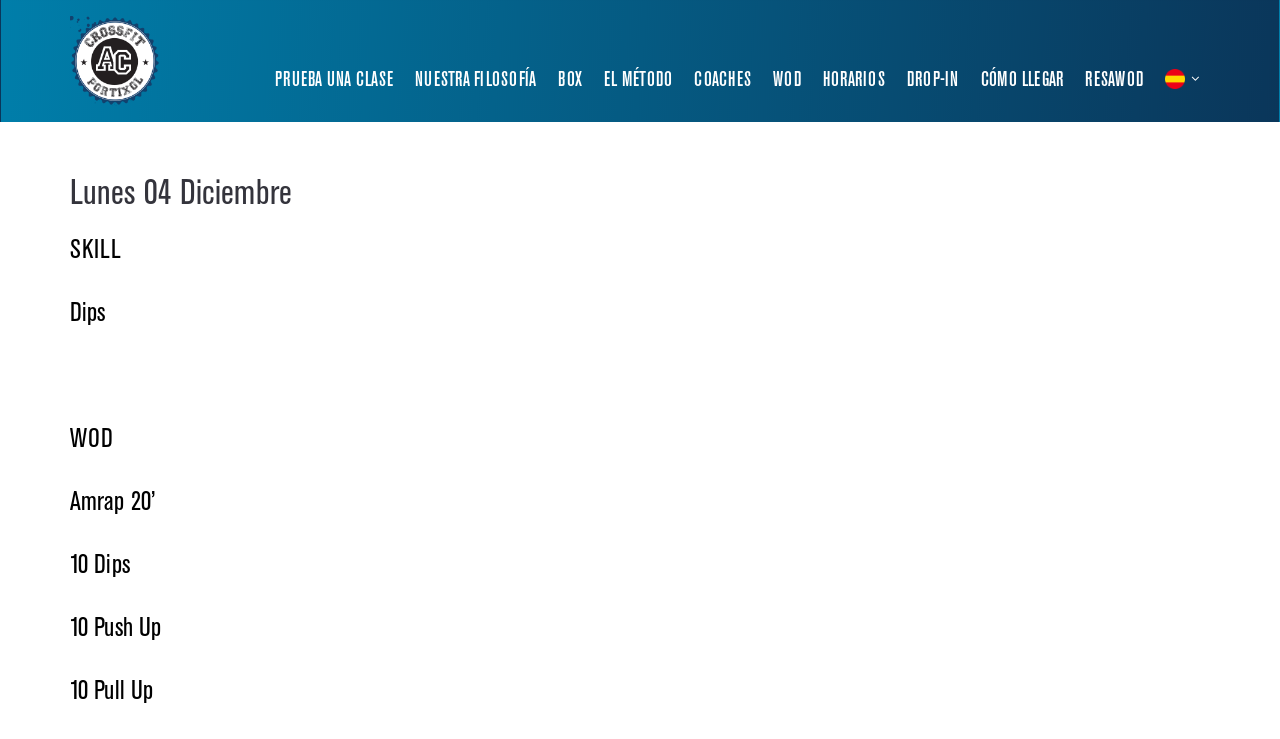

--- FILE ---
content_type: text/html; charset=UTF-8
request_url: https://crossfit-portixol.es/lunes-04-diciembre/
body_size: 5869
content:
<!DOCTYPE html>
<html lang="es" class="no-js">

<head>

<meta charset="utf-8">
<meta http-equiv="X-UA-Compatible" content="IE=edge">
<meta name="viewport" content="width=device-width, minimum-scale=1.0, maximum-scale=1.0, user-scalable=no">

<!-- wp_head : begin -->
<meta name='robots' content='index, follow, max-image-preview:large, max-snippet:-1, max-video-preview:-1' />

	<!-- This site is optimized with the Yoast SEO plugin v26.5 - https://yoast.com/wordpress/plugins/seo/ -->
	<title>Lunes 04 Diciembre - CrossFit Portixol</title>
	<link rel="canonical" href="https://crossfit-portixol.es/lunes-04-diciembre/" />
	<meta property="og:locale" content="es_ES" />
	<meta property="og:type" content="article" />
	<meta property="og:title" content="Lunes 04 Diciembre - CrossFit Portixol" />
	<meta property="og:description" content="SKILL Dips &nbsp; WOD Amrap 20’ 10 Dips 10 Push Up 10 Pull Up 200 m Run &nbsp;" />
	<meta property="og:url" content="https://crossfit-portixol.es/lunes-04-diciembre/" />
	<meta property="og:site_name" content="CrossFit Portixol" />
	<meta property="article:publisher" content="https://www.facebook.com/crossfitlh/" />
	<meta property="article:published_time" content="2017-12-03T21:00:06+00:00" />
	<meta name="author" content="Crossfit Portixol" />
	<meta name="twitter:card" content="summary_large_image" />
	<meta name="twitter:label1" content="Escrito por" />
	<meta name="twitter:data1" content="Crossfit Portixol" />
	<script type="application/ld+json" class="yoast-schema-graph">{"@context":"https://schema.org","@graph":[{"@type":"WebPage","@id":"https://crossfit-portixol.es/lunes-04-diciembre/","url":"https://crossfit-portixol.es/lunes-04-diciembre/","name":"Lunes 04 Diciembre - CrossFit Portixol","isPartOf":{"@id":"https://crossfit-portixol.es/#website"},"datePublished":"2017-12-03T21:00:06+00:00","author":{"@id":"https://crossfit-portixol.es/#/schema/person/35ae79eda770566cfd40f553da7b3134"},"breadcrumb":{"@id":"https://crossfit-portixol.es/lunes-04-diciembre/#breadcrumb"},"inLanguage":"es","potentialAction":[{"@type":"ReadAction","target":["https://crossfit-portixol.es/lunes-04-diciembre/"]}]},{"@type":"BreadcrumbList","@id":"https://crossfit-portixol.es/lunes-04-diciembre/#breadcrumb","itemListElement":[{"@type":"ListItem","position":1,"name":"Accueil","item":"https://crossfit-portixol.es/"},{"@type":"ListItem","position":2,"name":"Lunes 04 Diciembre"}]},{"@type":"WebSite","@id":"https://crossfit-portixol.es/#website","url":"https://crossfit-portixol.es/","name":"CrossFit Portixol","description":"El mejor Box de CrossFit de Mallorca, los mejores entrenadores del mundo","potentialAction":[{"@type":"SearchAction","target":{"@type":"EntryPoint","urlTemplate":"https://crossfit-portixol.es/?s={search_term_string}"},"query-input":{"@type":"PropertyValueSpecification","valueRequired":true,"valueName":"search_term_string"}}],"inLanguage":"es"},{"@type":"Person","@id":"https://crossfit-portixol.es/#/schema/person/35ae79eda770566cfd40f553da7b3134","name":"Crossfit Portixol"}]}</script>
	<!-- / Yoast SEO plugin. -->


<link rel="alternate" title="oEmbed (JSON)" type="application/json+oembed" href="https://crossfit-portixol.es/wp-json/oembed/1.0/embed?url=https%3A%2F%2Fcrossfit-portixol.es%2Flunes-04-diciembre%2F" />
<link rel="alternate" title="oEmbed (XML)" type="text/xml+oembed" href="https://crossfit-portixol.es/wp-json/oembed/1.0/embed?url=https%3A%2F%2Fcrossfit-portixol.es%2Flunes-04-diciembre%2F&#038;format=xml" />
<style id='wp-img-auto-sizes-contain-inline-css' type='text/css'>
img:is([sizes=auto i],[sizes^="auto," i]){contain-intrinsic-size:3000px 1500px}
/*# sourceURL=wp-img-auto-sizes-contain-inline-css */
</style>
<style id='wp-emoji-styles-inline-css' type='text/css'>

	img.wp-smiley, img.emoji {
		display: inline !important;
		border: none !important;
		box-shadow: none !important;
		height: 1em !important;
		width: 1em !important;
		margin: 0 0.07em !important;
		vertical-align: -0.1em !important;
		background: none !important;
		padding: 0 !important;
	}
/*# sourceURL=wp-emoji-styles-inline-css */
</style>
<link rel='stylesheet' id='eeb-css-frontend-css' href='https://crossfit-portixol.es/wp-content/plugins/email-encoder-bundle/core/includes/assets/css/style.css?ver=251111-154731' type='text/css' media='all' />
<link rel='stylesheet' id='sib-front-css-css' href='https://crossfit-portixol.es/wp-content/plugins/mailin/css/mailin-front.css?ver=6.9' type='text/css' media='all' />
<script type="text/javascript" src="https://crossfit-portixol.es/wp-includes/js/jquery/jquery.min.js?ver=3.7.1" id="jquery-core-js"></script>
<script type="text/javascript" src="https://crossfit-portixol.es/wp-includes/js/jquery/jquery-migrate.min.js?ver=3.4.1" id="jquery-migrate-js"></script>
<script type="text/javascript" src="https://crossfit-portixol.es/wp-content/plugins/email-encoder-bundle/core/includes/assets/js/custom.js?ver=251111-154731" id="eeb-js-frontend-js"></script>
<script type="text/javascript" id="sib-front-js-js-extra">
/* <![CDATA[ */
var sibErrMsg = {"invalidMail":"Please fill out valid email address","requiredField":"Please fill out required fields","invalidDateFormat":"Please fill out valid date format","invalidSMSFormat":"Please fill out valid phone number"};
var ajax_sib_front_object = {"ajax_url":"https://crossfit-portixol.es/wp-admin/admin-ajax.php","ajax_nonce":"4ce897bdd7","flag_url":"https://crossfit-portixol.es/wp-content/plugins/mailin/img/flags/"};
//# sourceURL=sib-front-js-js-extra
/* ]]> */
</script>
<script type="text/javascript" src="https://crossfit-portixol.es/wp-content/plugins/mailin/js/mailin-front.js?ver=1761925662" id="sib-front-js-js"></script>
<link rel="https://api.w.org/" href="https://crossfit-portixol.es/wp-json/" /><link rel="alternate" title="JSON" type="application/json" href="https://crossfit-portixol.es/wp-json/wp/v2/posts/1993" /><link rel="EditURI" type="application/rsd+xml" title="RSD" href="https://crossfit-portixol.es/xmlrpc.php?rsd" />
<meta name="generator" content="WordPress 6.9" />
<link rel='shortlink' href='https://crossfit-portixol.es/?p=1993' />
<link rel="icon" href="https://crossfit-portixol.es/wp-content/uploads/2023/09/cropped-homepage-sq-5-2-300x300.jpg" sizes="32x32" />
<link rel="icon" href="https://crossfit-portixol.es/wp-content/uploads/2023/09/cropped-homepage-sq-5-2-300x300.jpg" sizes="192x192" />
<link rel="apple-touch-icon" href="https://crossfit-portixol.es/wp-content/uploads/2023/09/cropped-homepage-sq-5-2-300x300.jpg" />
<meta name="msapplication-TileImage" content="https://crossfit-portixol.es/wp-content/uploads/2023/09/cropped-homepage-sq-5-2-300x300.jpg" />
<!-- wp_head : end -->

<!-- FAVICON -->
<link rel="apple-touch-icon" sizes="180x180" href="/apple-touch-icon.png">
<link rel="icon" type="image/png" href="/favicon-32x32.png" sizes="32x32">
<link rel="icon" type="image/png" href="/favicon-16x16.png" sizes="16x16">
<!-- <link rel="manifest" href="/manifest.json"> -->
<link rel="mask-icon" href="/safari-pinned-tab.svg" color="#5bbad5">
<meta name="theme-color" content="#ffffff">
<!-- END FAVICON -->

<!-- Fathom - beautiful, simple website analytics -->
<script src="https://cdn.usefathom.com/script.js" data-site="LBYXLJJL"></script>
<!-- / Fathom -->

<meta name="facebook-domain-verification" content="xgjb1cxz3zt6haaqzsnhcqlsvu0a5s" />

</head>



<body>

<div class="wrapper">

<header class="header-dark">
	<nav class="navbar mega-menu" role="navigation">
		<div class="container">
			<div class="menu-container">
								<div class="navbar-logo">
					<a class="navbar-logo-wrap" href="https://crossfit-portixol.es/">
						<img class="navbar-logo-img" src="https://crossfit-portixol.es/wp-content/themes/crossfit-portixol-v36/assets/img/logo-portixol.png" alt="">
					</a>
				</div>
				
				<div class="navbar-actions">
					<div class="navbar-actions-shrink">
						<div class="language-v1 radius-3">
							<a class="language-v1-toggle js-language-trigger" href="javascript:void(0);">
								<img class="language-v1-img" src="https://crossfit-portixol.es/wp-content/themes/crossfit-portixol-v36/assets/img/icons/spain.png" alt="">
								<i class="language-v1-icon fa fa-angle-down"></i>
							</a>
							<ul class="list-unstyled language-v1-dropdown js-language-dropdown">
								<li class="language-v1-dropdown-item">
									<a class="language-v1-dropdown-link" href="https://en.crossfit-portixol.es" rel="opener">
										<img class="language-v1-img" src="https://crossfit-portixol.es/wp-content/themes/crossfit-portixol-v36/assets/img/icons/uk.png" alt="">
										English
									</a>
								</li>
								<li class="language-v1-dropdown-item">
									<a class="language-v1-dropdown-link" href="https://crossfit-portixol.es" rel="opener">
										<img class="language-v1-img" src="https://crossfit-portixol.es/wp-content/themes/crossfit-portixol-v36/assets/img/icons/spain.png" alt="">
										Español
									</a>
								</li>
								<li class="language-v1-dropdown-item">
									<a class="language-v1-dropdown-link" href="https://fr.crossfit-portixol.es" rel="opener">
										<img class="language-v1-img" src="https://crossfit-portixol.es/wp-content/themes/crossfit-portixol-v36/assets/img/icons/france.png" alt="">
										Français
									</a>
								</li>
							</ul>
						</div>
					</div>
				</div>
				<button type="button" class="navbar-toggle" data-toggle="collapse" data-target=".nav-collapse">
					<span class="sr-only">Show menu</span>
					<span class="toggle-icon"></span>
				</button>
			</div>
			<div class="collapse navbar-collapse nav-collapse">
<div class="menu-container">
<ul class="nav navbar-nav">
<li class="nav-item"><a class="nav-item-child radius-3 p-309" href="https://crossfit-portixol.es/try/">Prueba una clase</a></li>
<li class="nav-item"><a class="nav-item-child radius-3 p-9407" href="https://crossfit-portixol.es/philosophy/">Nuestra filosofía</a></li>
<li class="nav-item"><a class="nav-item-child radius-3 p-9409" href="https://crossfit-portixol.es/box/">Box</a></li>
<li class="nav-item"><a class="nav-item-child radius-3 p-5" href="https://crossfit-portixol.es/method/">El método</a></li>
<li class="nav-item"><a class="nav-item-child radius-3 p-7" href="https://crossfit-portixol.es/coaches/">Coaches</a></li>
<li class="nav-item"><a class="nav-item-child radius-3 p-9" href="https://crossfit-portixol.es/wod/">WOD</a></li>
<li class="nav-item"><a class="nav-item-child radius-3 p-382" href="https://crossfit-portixol.es/schedules/">Horarios</a></li>
<li class="nav-item"><a class="nav-item-child radius-3 p-642" href="https://crossfit-portixol.es/drop-in/">Drop-In</a></li>
<li class="nav-item"><a class="nav-item-child radius-3 p-2885" href="https://crossfit-portixol.es/access/">Cómo llegar</a></li>
<li class="nav-item"><a class="nav-item-child radius-3 p-9413" href="https://crossfit-portixol.es/resawod/">Resawod</a></li>
</ul>
</div>
</div>
		</div>
	</nav>
</header>


<section class="content-sm container">
	<div class="clearfix">
		<h1>Lunes 04 Diciembre</h1>
		<p>SKILL</p>
<p>Dips</p>
<p>&nbsp;</p>
<p>WOD</p>
<p>Amrap 20’</p>
<p>10 Dips</p>
<p>10 Push Up</p>
<p>10 Pull Up</p>
<p>200 m Run</p>
<p>&nbsp;</p>
	</div>
</section>



<footer id="footer" class="footer margin-t-0">
	<div class="container">
		<div class="row">
			<div class="col-sm-4 md-margin-b-50">
				<h3 class="footer-title">CrossFit Portixol</h3>
				<p>Carrer Felicia Fuster, 52 Palma de Mallorca, 07006</p>
				<p>T: 871 03 99 32</p>
				<p class="margin-b-10"><a href="javascript:;" data-enc-email="pbagnpgb[at]pebffsvg-cbegvkby.rf" class="mail-link" data-wpel-link="ignore"><span id="eeb-715380-962217"></span><script type="text/javascript">(function() {var ml="arnsofec.ti4lp0-%x",mi="74290794@;>714335:9?=419:A4<863",o="";for(var j=0,l=mi.length;j<l;j++) {o+=ml.charAt(mi.charCodeAt(j)-48);}document.getElementById("eeb-715380-962217").innerHTML = decodeURIComponent(o);}());</script><noscript>*protected email*</noscript></a></p>
				<a href="/access/" target="_self" class="button button-border button-circle button-white">¿Cómo llegar aquí?</a>
			</div>
			<div class="col-sm-4 md-margin-b-50">
				<h3 class="footer-title text-center">Descargar la aplicación Resawod</h3>
				<a href="https://apps.apple.com/fr/app/resawod/id925337499" class="ios">
					<img src="https://crossfit-portixol.es/wp-content/themes/crossfit-portixol-v36/assets/img/btns/ios_white.png" alt="Download Resawod iOS">
				</a>
				<a href="https://play.google.com/store/apps/details?id=com.Nubapp.Resawod" class="android">
					<img src="https://crossfit-portixol.es/wp-content/themes/crossfit-portixol-v36/assets/img/btns/android_white.png" alt="Download Resawod Android">
				</a>
			</div>
			<div class="col-sm-4 sm-margin-b-50">
				<ul class="list-inline ul-li-lr-2 text-right sm-text-center margin-b-0 social-icons">
					<li class="animate-theme-icons">
						<a class="animate-theme-icons-body animate-theme-icons-white-bg theme-icons-md radius-3" href="https://www.instagram.com/crossfitportixol/">
							<i class="animate-theme-icons-element fa fa-instagram"></i>
						</a>
					</li>
					<li class="animate-theme-icons">
						<a class="animate-theme-icons-body animate-theme-icons-white-bg theme-icons-md" href="https://www.facebook.com/crossfitportixol/">
							<i class="animate-theme-icons-element fa fa-facebook"></i>
						</a>
					</li>
				</ul>
			</div>
		</div>
		<p class="footer-copyright">Copyright &#169; 2025. Todos los derechos reservados. <a href="https://crossfit-portixol.es/legal/">Menciones legales.</a>
	</div>
</footer>
</div>

<!-- Back To Top -->
<a href="javascript:void(0);" class="js-back-to-top back-to-top-theme"></a>
<!-- End Back To Top -->

<!-- GLOBAL MANDATORY STYLES -->
<link href="https://crossfit-portixol.es/wp-content/themes/crossfit-portixol-v36/assets/plugins/bootstrap/css/bootstrap.min.css" rel="stylesheet" type="text/css">
<link href="https://crossfit-portixol.es/wp-content/themes/crossfit-portixol-v36/assets/plugins/font-awesome/css/font-awesome.min.css" rel="stylesheet" type="text/css">
<!-- END GLOBAL MANDATORY STYLES -->

<link href="https://crossfit-portixol.es/wp-content/themes/crossfit-portixol-v36/assets/css/global.css" rel="stylesheet" type="text/css">
<link href="https://crossfit-portixol.es/wp-content/themes/crossfit-portixol-v36/assets/css/theme/base.css" rel="stylesheet" type="text/css">
<link href="https://crossfit-portixol.es/wp-content/themes/crossfit-portixol-v36/assets/css/custom.css" rel="stylesheet" type="text/css">

<!-- BEGIN JQUERY -->
<script src="https://crossfit-portixol.es/wp-content/themes/crossfit-portixol-v36/assets/plugins/jquery.min.js"></script>
<!-- END JQUERY -->

<!-- CORE PLUGINS -->
<script src="https://crossfit-portixol.es/wp-content/themes/crossfit-portixol-v36/assets/plugins/jquery.migrate.min.js"></script>
<script src="https://crossfit-portixol.es/wp-content/themes/crossfit-portixol-v36/assets/plugins/bootstrap/js/bootstrap.min.js"></script>
<!-- END CORE PLUGINS -->

<!-- PAGE LEVEL PLUGINS -->
<script src="https://crossfit-portixol.es/wp-content/themes/crossfit-portixol-v36/assets/plugins/jquery.back-to-top.js"></script>
<!-- END PAGE LEVEL PLUGINS -->

<!-- PAGE LEVEL SCRIPTS -->
<script src="https://crossfit-portixol.es/wp-content/themes/crossfit-portixol-v36/assets/scripts/app.js"></script>
<!-- END PAGE LEVEL SCRIPTS -->

<!-- wp_footer : begin -->
<script type="speculationrules">
{"prefetch":[{"source":"document","where":{"and":[{"href_matches":"/*"},{"not":{"href_matches":["/wp-*.php","/wp-admin/*","/wp-content/uploads/*","/wp-content/*","/wp-content/plugins/*","/wp-content/themes/crossfit-portixol-v36/*","/*\\?(.+)"]}},{"not":{"selector_matches":"a[rel~=\"nofollow\"]"}},{"not":{"selector_matches":".no-prefetch, .no-prefetch a"}}]},"eagerness":"conservative"}]}
</script>
<script>function loadScript(a){var b=document.getElementsByTagName("head")[0],c=document.createElement("script");c.type="text/javascript",c.src="https://tracker.metricool.com/app/resources/be.js",c.onreadystatechange=a,c.onload=a,b.appendChild(c)}loadScript(function(){beTracker.t({hash:'688a817ac905f2f9eede38f5f46169ae'})})</script><script id="wp-emoji-settings" type="application/json">
{"baseUrl":"https://s.w.org/images/core/emoji/17.0.2/72x72/","ext":".png","svgUrl":"https://s.w.org/images/core/emoji/17.0.2/svg/","svgExt":".svg","source":{"concatemoji":"https://crossfit-portixol.es/wp-includes/js/wp-emoji-release.min.js?ver=6.9"}}
</script>
<script type="module">
/* <![CDATA[ */
/*! This file is auto-generated */
const a=JSON.parse(document.getElementById("wp-emoji-settings").textContent),o=(window._wpemojiSettings=a,"wpEmojiSettingsSupports"),s=["flag","emoji"];function i(e){try{var t={supportTests:e,timestamp:(new Date).valueOf()};sessionStorage.setItem(o,JSON.stringify(t))}catch(e){}}function c(e,t,n){e.clearRect(0,0,e.canvas.width,e.canvas.height),e.fillText(t,0,0);t=new Uint32Array(e.getImageData(0,0,e.canvas.width,e.canvas.height).data);e.clearRect(0,0,e.canvas.width,e.canvas.height),e.fillText(n,0,0);const a=new Uint32Array(e.getImageData(0,0,e.canvas.width,e.canvas.height).data);return t.every((e,t)=>e===a[t])}function p(e,t){e.clearRect(0,0,e.canvas.width,e.canvas.height),e.fillText(t,0,0);var n=e.getImageData(16,16,1,1);for(let e=0;e<n.data.length;e++)if(0!==n.data[e])return!1;return!0}function u(e,t,n,a){switch(t){case"flag":return n(e,"\ud83c\udff3\ufe0f\u200d\u26a7\ufe0f","\ud83c\udff3\ufe0f\u200b\u26a7\ufe0f")?!1:!n(e,"\ud83c\udde8\ud83c\uddf6","\ud83c\udde8\u200b\ud83c\uddf6")&&!n(e,"\ud83c\udff4\udb40\udc67\udb40\udc62\udb40\udc65\udb40\udc6e\udb40\udc67\udb40\udc7f","\ud83c\udff4\u200b\udb40\udc67\u200b\udb40\udc62\u200b\udb40\udc65\u200b\udb40\udc6e\u200b\udb40\udc67\u200b\udb40\udc7f");case"emoji":return!a(e,"\ud83e\u1fac8")}return!1}function f(e,t,n,a){let r;const o=(r="undefined"!=typeof WorkerGlobalScope&&self instanceof WorkerGlobalScope?new OffscreenCanvas(300,150):document.createElement("canvas")).getContext("2d",{willReadFrequently:!0}),s=(o.textBaseline="top",o.font="600 32px Arial",{});return e.forEach(e=>{s[e]=t(o,e,n,a)}),s}function r(e){var t=document.createElement("script");t.src=e,t.defer=!0,document.head.appendChild(t)}a.supports={everything:!0,everythingExceptFlag:!0},new Promise(t=>{let n=function(){try{var e=JSON.parse(sessionStorage.getItem(o));if("object"==typeof e&&"number"==typeof e.timestamp&&(new Date).valueOf()<e.timestamp+604800&&"object"==typeof e.supportTests)return e.supportTests}catch(e){}return null}();if(!n){if("undefined"!=typeof Worker&&"undefined"!=typeof OffscreenCanvas&&"undefined"!=typeof URL&&URL.createObjectURL&&"undefined"!=typeof Blob)try{var e="postMessage("+f.toString()+"("+[JSON.stringify(s),u.toString(),c.toString(),p.toString()].join(",")+"));",a=new Blob([e],{type:"text/javascript"});const r=new Worker(URL.createObjectURL(a),{name:"wpTestEmojiSupports"});return void(r.onmessage=e=>{i(n=e.data),r.terminate(),t(n)})}catch(e){}i(n=f(s,u,c,p))}t(n)}).then(e=>{for(const n in e)a.supports[n]=e[n],a.supports.everything=a.supports.everything&&a.supports[n],"flag"!==n&&(a.supports.everythingExceptFlag=a.supports.everythingExceptFlag&&a.supports[n]);var t;a.supports.everythingExceptFlag=a.supports.everythingExceptFlag&&!a.supports.flag,a.supports.everything||((t=a.source||{}).concatemoji?r(t.concatemoji):t.wpemoji&&t.twemoji&&(r(t.twemoji),r(t.wpemoji)))});
//# sourceURL=https://crossfit-portixol.es/wp-includes/js/wp-emoji-loader.min.js
/* ]]> */
</script>
<!-- wp_footer : end -->

</body>

</html>

--- FILE ---
content_type: text/css
request_url: https://crossfit-portixol.es/wp-content/themes/crossfit-portixol-v36/assets/css/theme/base.css
body_size: 6824
content:
/*------------------------------------------------------------------
    [Base Color Theme]
------------------------------------------------------------------ */
a {
  color: #12416d;
}

a:focus, a:hover, a:active {
  color: #12416d;
}

/* Heading */
h1 > a:hover, h2 > a:hover, h3 > a:hover, h4 > a:hover, h5 > a:hover, h6 > a:hover {
  color: #12416d;
}

/* Selection */
::selection {
  background: #12416d;
}

::-webkit-selection {
  background: #12416d;
}

::-moz-selection {
  background: #12416d;
}

/* Blog Classic */
.blog-classic .blog-classic-content .blog-classic-share .blog-classic-share-item .blog-classic-share-link:hover .blog-share-icon {
  color: #12416d;
}

.blog-classic .blog-classic-content .blog-classic-publisher .blog-classic-publisher-name > a:hover {
  color: #12416d;
}

/* Blog Grid */
/* Supplemental */
.blog-grid .blog-grid-supplemental-category {
  color: #12416d;
}

/* Blog Grid Quote */
.blog-grid-quote .blog-grid-quote-text:hover {
  color: #12416d;
}

/* Blog Grid Quote v2 */
.blog-grid-quote-v2 {
  background: #12416d;
}

/* Blog Grid Thumb */
.blog-grid-thumb .blog-grid-thumb-body:before {
  background: rgba(0, 188, 212, 0.7);
}

/* Twitter Feed */
.twitter-feed .twitter-feed-item .twitter-feed-content .twitter-feed-link {
  color: #12416d;
}

/* Featured Article */
.featured-article .featured-article-content .featured-article-content-title > a:hover {
  color: #12416d;
}

/* Footer Tags */
.blog-sidebar-tags > li > a:hover {
  background: #12416d;
  border-color: #12416d;
}

/* Blog Teaser Content */
.blog-teaser:hover .blog-teaser-overlay {
  background: rgba(0, 188, 212, 0.8);
}

/* Blog Teaser V2 */
.blog-teaser-v2:hover .blog-teaser-v2-overlay {
  background: rgba(0, 188, 212, 0.7);
}

/* News v1 */
/* Heading */
.news-v1 .news-v1-heading .news-v1-heading-tag:hover {
  color: #12416d;
}

/* Content */
.news-v1 .news-v1-lists .news-v1-lists-item .news-v1-lists-link:hover {
  color: #12416d;
}

/* News v3 */
.news-v3 .news-v3-content .news-v3-subtitle {
  color: #12416d;
}

.news-v3 .news-v3-content .news-v3-element:before, .news-v3 .news-v3-content .news-v3-element:after {
  border-bottom-color: #12416d;
}

.news-v3 .news-v3-content .news-v3-element .news-v3-element-icon {
  color: #12416d;
}

/* News v4 */
.news-v4 .news-v4-title-element-left:after {
  border-bottom-color: #12416d;
}

.news-v4 .news-v4-title-element-right:after {
  border-bottom-color: #12416d;
}

/* News v5 */
.news-v5 .news-v5-icon {
  color: #12416d;
}

/* News v6 */
.news-v6 .news-v6-subtitle {
  color: #12416d;
}

/* News v8 Image Effect */
.news-v8:hover .news-v8-img-effect:before {
  background: rgba(0, 188, 212, 0.5);
}

/* News v8 Wrap */
.news-v8 .news-v8-footer-list .news-v8-footer-list-link:hover {
  color: #12416d;
}

/* News v8 More */
.news-v8 .news-v8-more .news-v8-more-link {
  background: #12416d;
}

/* Accordion v1 */
.accordion-v1 .panel-title > a[aria-expanded="true"] {
  background: #12416d;
}

.accordion-v1 .panel-title > a:focus, .accordion-v1 .panel-title > a:hover {
  background: #12416d;
}

/* Accordion v2 */
.accordion-v2 .panel-title > a:focus, .accordion-v2 .panel-title > a:hover {
  color: #12416d;
}

.accordion-v2 .panel-title > a:focus:after, .accordion-v2 .panel-title > a:hover:after {
  color: #12416d;
}

/* Accordion v3 */
.accordion-v3 .panel-title > a:focus, .accordion-v3 .panel-title > a:hover {
  color: #12416d;
}

.accordion-v3 .panel-title > a:focus:before, .accordion-v3 .panel-title > a:hover:before {
  color: #12416d;
}

/* Accordion v4 */
.accordion-v4 .panel-title > a:before {
  color: #12416d;
}

.accordion-v4 .panel-title > a:focus, .accordion-v4 .panel-title > a:hover {
  color: #12416d;
}

.accordion-v4 .panel-title > a:focus:before, .accordion-v4 .panel-title > a:hover:before {
  color: #12416d;
}

/* Accordion v5 */
.accordion-v5 .panel-title > a:focus, .accordion-v5 .panel-title > a:hover {
  color: #12416d;
}

.accordion-v5 .panel-title > a:focus:after, .accordion-v5 .panel-title > a:hover:after {
  color: #12416d;
}

/* Blockquotes v1 */
.breadcrumbs-v1 .breadcrumbs-v1-links > li > a:hover {
  color: #12416d;
}

.breadcrumbs-v1 .breadcrumbs-v1-links > li.active {
  color: #12416d;
}

/* Breadcrumbs v2 */
.breadcrumbs-v2 .breadcrumbs-v2-links > li > a:hover {
  color: #12416d;
}

.breadcrumbs-v2 .breadcrumbs-v2-links > li.active {
  color: #12416d;
}

/* Breadcrumbs v3 */
.breadcrumbs-v3 .breadcrumbs-v3-links > li > a:hover {
  color: #12416d;
}

.breadcrumbs-v3 .breadcrumbs-v3-links > li.active {
  color: #12416d;
}

/* Button Base Color */
.btn-base {
  position: relative;
  display: inline-block;
  line-height: 1.4;
  color: #12416d;
  text-align: center;
  background: transparent;
  background-image: none;
  border-width: 1px;
  border-style: solid;
  border-color: transparent;
  white-space: nowrap;
  vertical-align: middle;
  -ms-touch-action: manipulation;
  touch-action: manipulation;
  cursor: pointer;
  -webkit-user-select: none;
  -moz-user-select: none;
  -ms-user-select: none;
  user-select: none;
}

.btn-base:focus, .btn-base:active:focus, .btn-base.active:focus, .btn-base.focus, .btn-base:active.focus, .btn-base.active.focus {
  outline: none;
}

.btn-base:hover {
  transition-duration: 200ms;
  transition-property: all;
  transition-timing-function: cubic-bezier(0.7, 1, 0.7, 1);
}

.btn-base:hover, .btn-base:focus, .btn-base.focus {
  color: #fff;
  background: #12416d;
  border-color: #12416d;
  text-decoration: none;
}

.btn-base:after, .btn-base:before {
  background: transparent;
}

.btn-base:active, .btn-base.active {
  background-image: none;
  outline: 0;
}

.btn-base.disabled, .btn-base[disabled],
fieldset[disabled] .btn-base {
  cursor: not-allowed;
  box-shadow: none;
  opacity: .65;
  pointer-events: none;
}

.btn-base .btn-base-element-xs {
  position: absolute;
  top: 0;
  right: 0;
  background: transparent;
  border-left: 1px solid #00aac0;
  padding: 4px 9px;
}

.btn-base .btn-base-element-sm {
  position: absolute;
  top: 0;
  right: 0;
  background: transparent;
  border-left: 1px solid #00aac0;
  padding: 7px 11px;
}

.btn-base .btn-base-element-md {
  position: absolute;
  top: 0;
  right: 0;
  background: transparent;
  border-left: 1px solid #00aac0;
  padding: 8px 13px;
}

.btn-base .btn-base-element-lg {
  position: absolute;
  top: 0;
  right: 0;
  background: transparent;
  border-left: 1px solid #00aac0;
  padding: 10px 15px;
}

/* Buttons Border Base Color */
.btn-base-brd {
  position: relative;
  display: inline-block;
  line-height: 1.4;
  color: #12416d;
  text-align: center;
  background: transparent;
  background-image: none;
  border-width: 1px;
  border-style: solid;
  border-color: #12416d;
  white-space: nowrap;
  vertical-align: middle;
  -ms-touch-action: manipulation;
  touch-action: manipulation;
  cursor: pointer;
  -webkit-user-select: none;
  -moz-user-select: none;
  -ms-user-select: none;
  user-select: none;
}

.btn-base-brd:focus, .btn-base-brd:active:focus, .btn-base-brd.active:focus, .btn-base-brd.focus, .btn-base-brd:active.focus, .btn-base-brd.active.focus {
  outline: none;
}

.btn-base-brd:hover {
  transition-duration: 200ms;
  transition-property: all;
  transition-timing-function: cubic-bezier(0.7, 1, 0.7, 1);
}

.btn-base-brd:hover, .btn-base-brd:focus, .btn-base-brd.focus {
  color: #fff;
  background: #12416d;
  border-color: #12416d;
  text-decoration: none;
}

.btn-base-brd:after, .btn-base-brd:before {
  background: transparent;
}

.btn-base-brd:active, .btn-base-brd.active {
  background-image: none;
  outline: 0;
}

.btn-base-brd.disabled, .btn-base-brd[disabled],
fieldset[disabled] .btn-base-brd {
  cursor: not-allowed;
  box-shadow: none;
  opacity: .65;
  pointer-events: none;
}

.btn-base-brd .btn-base-element-xs {
  position: absolute;
  top: 0;
  right: 0;
  background: transparent;
  border-left: 1px solid #00aac0;
  padding: 4px 9px;
}

.btn-base-brd .btn-base-element-sm {
  position: absolute;
  top: 0;
  right: 0;
  background: transparent;
  border-left: 1px solid #00aac0;
  padding: 7px 11px;
}

.btn-base-brd .btn-base-element-md {
  position: absolute;
  top: 0;
  right: 0;
  background: transparent;
  border-left: 1px solid #00aac0;
  padding: 8px 13px;
}

.btn-base-brd .btn-base-element-lg {
  position: absolute;
  top: 0;
  right: 0;
  background: transparent;
  border-left: 1px solid #00aac0;
  padding: 10px 15px;
}

/* Button Background Base Color */
.btn-base-bg {
  position: relative;
  display: inline-block;
  line-height: 1.4;
  color: #fff;
  text-align: center;
  background: #12416d;
  background-image: none;
  border-width: 1px;
  border-style: solid;
  border-color: transparent;
  white-space: nowrap;
  vertical-align: middle;
  -ms-touch-action: manipulation;
  touch-action: manipulation;
  cursor: pointer;
  -webkit-user-select: none;
  -moz-user-select: none;
  -ms-user-select: none;
  user-select: none;
}

.btn-base-bg:focus, .btn-base-bg:active:focus, .btn-base-bg.active:focus, .btn-base-bg.focus, .btn-base-bg:active.focus, .btn-base-bg.active.focus {
  outline: none;
}

.btn-base-bg:hover {
  transition-duration: 200ms;
  transition-property: all;
  transition-timing-function: cubic-bezier(0.7, 1, 0.7, 1);
}

.btn-base-bg:hover, .btn-base-bg:focus, .btn-base-bg.focus {
  color: #fff;
  background: #12416d;
  border-color: transparent;
  text-decoration: none;
}

.btn-base-bg:after, .btn-base-bg:before {
  background: transparent;
}

.btn-base-bg:active, .btn-base-bg.active {
  background-image: none;
  outline: 0;
}

.btn-base-bg.disabled, .btn-base-bg[disabled],
fieldset[disabled] .btn-base-bg {
  cursor: not-allowed;
  box-shadow: none;
  opacity: .65;
  pointer-events: none;
}

.btn-base-bg .btn-base-element-xs {
  position: absolute;
  top: 0;
  right: 0;
  background: #00aac0;
  border-left: 1px solid transparent;
  padding: 4px 9px;
}

.btn-base-bg .btn-base-element-sm {
  position: absolute;
  top: 0;
  right: 0;
  background: #00aac0;
  border-left: 1px solid transparent;
  padding: 7px 11px;
}

.btn-base-bg .btn-base-element-md {
  position: absolute;
  top: 0;
  right: 0;
  background: #00aac0;
  border-left: 1px solid transparent;
  padding: 8px 13px;
}

.btn-base-bg .btn-base-element-lg {
  position: absolute;
  top: 0;
  right: 0;
  background: #00aac0;
  border-left: 1px solid transparent;
  padding: 11px 15px;
}

/* Button Background White Color */
.btn-white-bg {
  position: relative;
  display: inline-block;
  line-height: 1.4;
  color: #34343c;
  text-align: center;
  background: #fff;
  background-image: none;
  border-width: 1px;
  border-style: solid;
  border-color: #fff;
  white-space: nowrap;
  vertical-align: middle;
  -ms-touch-action: manipulation;
  touch-action: manipulation;
  cursor: pointer;
  -webkit-user-select: none;
  -moz-user-select: none;
  -ms-user-select: none;
  user-select: none;
}

.btn-white-bg:focus, .btn-white-bg:active:focus, .btn-white-bg.active:focus, .btn-white-bg.focus, .btn-white-bg:active.focus, .btn-white-bg.active.focus {
  outline: none;
}

.btn-white-bg:hover {
  transition-duration: 200ms;
  transition-property: all;
  transition-timing-function: cubic-bezier(0.7, 1, 0.7, 1);
}

.btn-white-bg:hover, .btn-white-bg:focus, .btn-white-bg.focus {
  color: #fff;
  background: #12416d;
  border-color: #12416d;
  text-decoration: none;
}

.btn-white-bg:after, .btn-white-bg:before {
  background: transparent;
}

.btn-white-bg:active, .btn-white-bg.active {
  background-image: none;
  outline: 0;
}

.btn-white-bg.disabled, .btn-white-bg[disabled],
fieldset[disabled] .btn-white-bg {
  cursor: not-allowed;
  box-shadow: none;
  opacity: .65;
  pointer-events: none;
}

.btn-white-bg .btn-base-element-xs {
  position: absolute;
  top: 0;
  right: 0;
  background: transparent;
  border-left: 1px solid #f0f0f0;
  padding: 6px 9px;
}

.btn-white-bg .btn-base-element-sm {
  position: absolute;
  top: 0;
  right: 0;
  background: transparent;
  border-left: 1px solid #f0f0f0;
  padding: 9px 11px;
}

.btn-white-bg .btn-base-element-md {
  position: absolute;
  top: 0;
  right: 0;
  background: transparent;
  border-left: 1px solid #f0f0f0;
  padding: 12px 13px;
}

.btn-white-bg .btn-base-element-lg {
  position: absolute;
  top: 0;
  right: 0;
  background: transparent;
  border-left: 1px solid #f0f0f0;
  padding: 15px 15px;
}

/* Button Base Color Slide */
.btn-base-bg-slide {
  position: relative;
  display: inline-block;
  line-height: 1.4;
  color: #fff;
  text-align: center;
  background: #12416d;
  background-image: none;
  border-width: 0;
  border-style: solid;
  border-color: tranparent;
  white-space: nowrap;
  vertical-align: middle;
  -ms-touch-action: manipulation;
  touch-action: manipulation;
  cursor: pointer;
  -webkit-user-select: none;
  -moz-user-select: none;
  -ms-user-select: none;
  user-select: none;
}

.btn-base-bg-slide:focus, .btn-base-bg-slide:active:focus, .btn-base-bg-slide.active:focus, .btn-base-bg-slide.focus, .btn-base-bg-slide:active.focus, .btn-base-bg-slide.active.focus {
  outline: none;
}

.btn-base-bg-slide:hover {
  transition-duration: 200ms;
  transition-property: all;
  transition-timing-function: cubic-bezier(0.7, 1, 0.7, 1);
}

.btn-base-bg-slide:hover, .btn-base-bg-slide:focus, .btn-base-bg-slide.focus {
  color: #fff;
  background: #12416d;
  border-color: tranparent;
  text-decoration: none;
}

.btn-base-bg-slide:after, .btn-base-bg-slide:before {
  background: #12416d;
}

.btn-base-bg-slide:active, .btn-base-bg-slide.active {
  background-image: none;
  outline: 0;
}

.btn-base-bg-slide.disabled, .btn-base-bg-slide[disabled],
fieldset[disabled] .btn-base-bg-slide {
  cursor: not-allowed;
  box-shadow: none;
  opacity: .65;
  pointer-events: none;
}

.btn-base-bg-slide .btn-base-element-xs {
  position: absolute;
  top: 0;
  right: 0;
  background: transparent;
  border-left: 1px solid #00aac0;
  padding: 6px 9px;
}

.btn-base-bg-slide .btn-base-element-sm {
  position: absolute;
  top: 0;
  right: 0;
  background: transparent;
  border-left: 1px solid #00aac0;
  padding: 9px 11px;
}

.btn-base-bg-slide .btn-base-element-md {
  position: absolute;
  top: 0;
  right: 0;
  background: transparent;
  border-left: 1px solid #00aac0;
  padding: 12px 13px;
}

.btn-base-bg-slide .btn-base-element-lg {
  position: absolute;
  top: 0;
  right: 0;
  background: transparent;
  border-left: 1px solid #00aac0;
  padding: 15px 15px;
}

/* Button White Color Slide */
.btn-white-bg-slide {
  position: relative;
  display: inline-block;
  line-height: 1.4;
  color: #34343c;
  text-align: center;
  background: #fff;
  background-image: none;
  border-width: 0;
  border-style: solid;
  border-color: transparent;
  white-space: nowrap;
  vertical-align: middle;
  -ms-touch-action: manipulation;
  touch-action: manipulation;
  cursor: pointer;
  -webkit-user-select: none;
  -moz-user-select: none;
  -ms-user-select: none;
  user-select: none;
}

.btn-white-bg-slide:focus, .btn-white-bg-slide:active:focus, .btn-white-bg-slide.active:focus, .btn-white-bg-slide.focus, .btn-white-bg-slide:active.focus, .btn-white-bg-slide.active.focus {
  outline: none;
}

.btn-white-bg-slide:hover {
  transition-duration: 200ms;
  transition-property: all;
  transition-timing-function: cubic-bezier(0.7, 1, 0.7, 1);
}

.btn-white-bg-slide:hover, .btn-white-bg-slide:focus, .btn-white-bg-slide.focus {
  color: #fff;
  background: #fff;
  border-color: transparent;
  text-decoration: none;
}

.btn-white-bg-slide:after, .btn-white-bg-slide:before {
  background: #12416d;
}

.btn-white-bg-slide:active, .btn-white-bg-slide.active {
  background-image: none;
  outline: 0;
}

.btn-white-bg-slide.disabled, .btn-white-bg-slide[disabled],
fieldset[disabled] .btn-white-bg-slide {
  cursor: not-allowed;
  box-shadow: none;
  opacity: .65;
  pointer-events: none;
}

.btn-white-bg-slide .btn-base-element-xs {
  position: absolute;
  top: 0;
  right: 0;
  background: transparent;
  border-left: 1px solid #f0f0f0;
  padding: 6px 9px;
}

.btn-white-bg-slide .btn-base-element-sm {
  position: absolute;
  top: 0;
  right: 0;
  background: transparent;
  border-left: 1px solid #f0f0f0;
  padding: 9px 11px;
}

.btn-white-bg-slide .btn-base-element-md {
  position: absolute;
  top: 0;
  right: 0;
  background: transparent;
  border-left: 1px solid #f0f0f0;
  padding: 12px 13px;
}

.btn-white-bg-slide .btn-base-element-lg {
  position: absolute;
  top: 0;
  right: 0;
  background: transparent;
  border-left: 1px solid #f0f0f0;
  padding: 15px 15px;
}

/* Button Base Color Slide */
.btn-base-brd-slide {
  position: relative;
  display: inline-block;
  line-height: 1.4;
  color: #12416d;
  text-align: center;
  background: transparent;
  background-image: none;
  border-width: 1px;
  border-style: solid;
  border-color: #12416d;
  white-space: nowrap;
  vertical-align: middle;
  -ms-touch-action: manipulation;
  touch-action: manipulation;
  cursor: pointer;
  -webkit-user-select: none;
  -moz-user-select: none;
  -ms-user-select: none;
  user-select: none;
}

.btn-base-brd-slide:focus, .btn-base-brd-slide:active:focus, .btn-base-brd-slide.active:focus, .btn-base-brd-slide.focus, .btn-base-brd-slide:active.focus, .btn-base-brd-slide.active.focus {
  outline: none;
}

.btn-base-brd-slide:hover {
  transition-duration: 200ms;
  transition-property: all;
  transition-timing-function: cubic-bezier(0.7, 1, 0.7, 1);
}

.btn-base-brd-slide:hover, .btn-base-brd-slide:focus, .btn-base-brd-slide.focus {
  color: #fff;
  background: transparent;
  border-color: #12416d;
  text-decoration: none;
}

.btn-base-brd-slide:after, .btn-base-brd-slide:before {
  background: #12416d;
}

.btn-base-brd-slide:active, .btn-base-brd-slide.active {
  background-image: none;
  outline: 0;
}

.btn-base-brd-slide.disabled, .btn-base-brd-slide[disabled],
fieldset[disabled] .btn-base-brd-slide {
  cursor: not-allowed;
  box-shadow: none;
  opacity: .65;
  pointer-events: none;
}

.btn-base-brd-slide .btn-base-element-xs {
  position: absolute;
  top: 0;
  right: 0;
  background: transparent;
  border-left: 1px solid #00aac0;
  padding: 6px 9px;
}

.btn-base-brd-slide .btn-base-element-sm {
  position: absolute;
  top: 0;
  right: 0;
  background: transparent;
  border-left: 1px solid #00aac0;
  padding: 9px 11px;
}

.btn-base-brd-slide .btn-base-element-md {
  position: absolute;
  top: 0;
  right: 0;
  background: transparent;
  border-left: 1px solid #00aac0;
  padding: 12px 13px;
}

.btn-base-brd-slide .btn-base-element-lg {
  position: absolute;
  top: 0;
  right: 0;
  background: transparent;
  border-left: 1px solid #00aac0;
  padding: 15px 15px;
}

/* Button Background Base Color */
.btn-base-bg-anim {
  position: relative;
  display: inline-block;
  line-height: 1.4;
  color: #fff;
  text-align: center;
  background: #12416d;
  background-image: none;
  border-width: 0;
  border-style: solid;
  border-color: transparent;
  white-space: nowrap;
  vertical-align: middle;
  -ms-touch-action: manipulation;
  touch-action: manipulation;
  cursor: pointer;
  -webkit-user-select: none;
  -moz-user-select: none;
  -ms-user-select: none;
  user-select: none;
}

.btn-base-bg-anim:focus, .btn-base-bg-anim:active:focus, .btn-base-bg-anim.active:focus, .btn-base-bg-anim.focus, .btn-base-bg-anim:active.focus, .btn-base-bg-anim.active.focus {
  outline: none;
}

.btn-base-bg-anim:hover {
  transition-duration: 200ms;
  transition-property: all;
  transition-timing-function: cubic-bezier(0.7, 1, 0.7, 1);
}

.btn-base-bg-anim:hover, .btn-base-bg-anim:focus, .btn-base-bg-anim.focus {
  color: #fff;
  background: #12416d;
  border-color: transparent;
  text-decoration: none;
}

.btn-base-bg-anim:after, .btn-base-bg-anim:before {
  background: #00a5bb;
}

.btn-base-bg-anim:active, .btn-base-bg-anim.active {
  background-image: none;
  outline: 0;
}

.btn-base-bg-anim.disabled, .btn-base-bg-anim[disabled],
fieldset[disabled] .btn-base-bg-anim {
  cursor: not-allowed;
  box-shadow: none;
  opacity: .65;
  pointer-events: none;
}

.btn-base-bg-anim .btn-base-element-xs {
  position: absolute;
  top: 0;
  right: 0;
  background: #00aac0;
  border-left: 1px solid transparent;
  padding: 6px 9px;
}

.btn-base-bg-anim .btn-base-element-sm {
  position: absolute;
  top: 0;
  right: 0;
  background: #00aac0;
  border-left: 1px solid transparent;
  padding: 9px 11px;
}

.btn-base-bg-anim .btn-base-element-md {
  position: absolute;
  top: 0;
  right: 0;
  background: #00aac0;
  border-left: 1px solid transparent;
  padding: 12px 13px;
}

.btn-base-bg-anim .btn-base-element-lg {
  position: absolute;
  top: 0;
  right: 0;
  background: #00aac0;
  border-left: 1px solid transparent;
  padding: 15px 15px;
}

/* Button Background White Color */
.btn-white-bg-anim {
  position: relative;
  display: inline-block;
  line-height: 1.4;
  color: #34343c;
  text-align: center;
  background: #fff;
  background-image: none;
  border-width: 0;
  border-style: solid;
  border-color: transparent;
  white-space: nowrap;
  vertical-align: middle;
  -ms-touch-action: manipulation;
  touch-action: manipulation;
  cursor: pointer;
  -webkit-user-select: none;
  -moz-user-select: none;
  -ms-user-select: none;
  user-select: none;
}

.btn-white-bg-anim:focus, .btn-white-bg-anim:active:focus, .btn-white-bg-anim.active:focus, .btn-white-bg-anim.focus, .btn-white-bg-anim:active.focus, .btn-white-bg-anim.active.focus {
  outline: none;
}

.btn-white-bg-anim:hover {
  transition-duration: 200ms;
  transition-property: all;
  transition-timing-function: cubic-bezier(0.7, 1, 0.7, 1);
}

.btn-white-bg-anim:hover, .btn-white-bg-anim:focus, .btn-white-bg-anim.focus {
  color: #fff;
  background: #fff;
  border-color: transparent;
  text-decoration: none;
}

.btn-white-bg-anim:after, .btn-white-bg-anim:before {
  background: #12416d;
}

.btn-white-bg-anim:active, .btn-white-bg-anim.active {
  background-image: none;
  outline: 0;
}

.btn-white-bg-anim.disabled, .btn-white-bg-anim[disabled],
fieldset[disabled] .btn-white-bg-anim {
  cursor: not-allowed;
  box-shadow: none;
  opacity: .65;
  pointer-events: none;
}

.btn-white-bg-anim .btn-base-element-xs {
  position: absolute;
  top: 0;
  right: 0;
  background: transparent;
  border-left: 1px solid #f0f0f0;
  padding: 6px 9px;
}

.btn-white-bg-anim .btn-base-element-sm {
  position: absolute;
  top: 0;
  right: 0;
  background: transparent;
  border-left: 1px solid #f0f0f0;
  padding: 9px 11px;
}

.btn-white-bg-anim .btn-base-element-md {
  position: absolute;
  top: 0;
  right: 0;
  background: transparent;
  border-left: 1px solid #f0f0f0;
  padding: 12px 13px;
}

.btn-white-bg-anim .btn-base-element-lg {
  position: absolute;
  top: 0;
  right: 0;
  background: transparent;
  border-left: 1px solid #f0f0f0;
  padding: 15px 15px;
}

/* Button Border Base Color */
.btn-base-brd-anim {
  position: relative;
  display: inline-block;
  line-height: 1.4;
  color: #12416d;
  text-align: center;
  background: transparent;
  background-image: none;
  border-width: 1px;
  border-style: solid;
  border-color: #12416d;
  white-space: nowrap;
  vertical-align: middle;
  -ms-touch-action: manipulation;
  touch-action: manipulation;
  cursor: pointer;
  -webkit-user-select: none;
  -moz-user-select: none;
  -ms-user-select: none;
  user-select: none;
}

.btn-base-brd-anim:focus, .btn-base-brd-anim:active:focus, .btn-base-brd-anim.active:focus, .btn-base-brd-anim.focus, .btn-base-brd-anim:active.focus, .btn-base-brd-anim.active.focus {
  outline: none;
}

.btn-base-brd-anim:hover {
  transition-duration: 200ms;
  transition-property: all;
  transition-timing-function: cubic-bezier(0.7, 1, 0.7, 1);
}

.btn-base-brd-anim:hover, .btn-base-brd-anim:focus, .btn-base-brd-anim.focus {
  color: #fff;
  background: transparent;
  border-color: #12416d;
  text-decoration: none;
}

.btn-base-brd-anim:after, .btn-base-brd-anim:before {
  background: #12416d;
}

.btn-base-brd-anim:active, .btn-base-brd-anim.active {
  background-image: none;
  outline: 0;
}

.btn-base-brd-anim.disabled, .btn-base-brd-anim[disabled],
fieldset[disabled] .btn-base-brd-anim {
  cursor: not-allowed;
  box-shadow: none;
  opacity: .65;
  pointer-events: none;
}

.btn-base-brd-anim .btn-base-element-xs {
  position: absolute;
  top: 0;
  right: 0;
  background: #00aac0;
  border-left: 1px solid transparent;
  padding: 6px 9px;
}

.btn-base-brd-anim .btn-base-element-sm {
  position: absolute;
  top: 0;
  right: 0;
  background: #00aac0;
  border-left: 1px solid transparent;
  padding: 9px 11px;
}

.btn-base-brd-anim .btn-base-element-md {
  position: absolute;
  top: 0;
  right: 0;
  background: #00aac0;
  border-left: 1px solid transparent;
  padding: 12px 13px;
}

.btn-base-brd-anim .btn-base-element-lg {
  position: absolute;
  top: 0;
  right: 0;
  background: #00aac0;
  border-left: 1px solid transparent;
  padding: 15px 15px;
}

/* Divider */
.divider-v1 .divider-v1-element-bg, .divider-v2 .divider-v2-element-bg, .divider-v3 .divider-v3-element-bg {
  background: #12416d;
}

.divider-v1 .divider-v1-icon, .divider-v2 .divider-v2-icon, .divider-v3 .divider-v3-icon {
  color: #12416d;
}

/* Dropcap Base Color */
.dropcap-base {
  color: #12416d;
}

/* Dropcap Base Background Color */
.dropcap-base-bg {
  background: #12416d;
}

/* Dropcap Base Color Bordered */
.dropcap-base-bordered {
  color: #12416d;
  border-color: #12416d;
}

/* Dropcap Base Color */
.dropcap-dark {
  color: #34343c;
}

/* Heading v1 */
.heading-v1 .heading-v1-subtitle {
  color: #12416d;
}

/* Font Awesome Icons */
.bordered-icon .bordered-icon-box:hover {
  background: #12416d;
}

/* Lists */
.lists-base > li > a:hover, .lists-dark > li > a:hover {
  color: #12416d;
}

.lists-base > li .lists-item-element, .lists-dark > li .lists-base .lists-item-element, .lists-base .lists-dark > li .lists-item-element {
  color: #12416d;
}

/* Lists Base */
.lists-base .lists-item-element-brd {
  color: #12416d;
  border-color: #12416d;
}

.lists-base .lists-item-element-bg {
  background: #12416d;
}

/* Numeric List */
.numeric-base-lists > li > a:hover, .numeric-dark-lists > li > a:hover {
  color: #12416d;
}

/* Numeric Base Lists */
.numeric-base-lists > li {
  color: #12416d;
}

/* Log In */
.login .login-form-forgot:hover {
  color: #12416d;
}

/* Paginations v1 */
.paginations-v1-list > li > a:hover,
.paginations-v1-list > li > span:hover {
  background: rgba(0, 188, 212, 0.5);
}

.paginations-v1-list > li.next > a:hover,
.paginations-v1-list > li.next > span:hover, .paginations-v1-list > li.previous > a:hover,
.paginations-v1-list > li.previous > span:hover {
  color: #12416d;
}

.paginations-v1-list > li.active > a,
.paginations-v1-list > li.active > span {
  background: #12416d;
}

/* Paginations v2 */
.paginations-v2-list > li > a:hover,
.paginations-v2-list > li > span:hover {
  color: #12416d;
  border-bottom-color: #12416d;
}

.paginations-v2-list > li.active > a,
.paginations-v2-list > li.active > span {
  color: #12416d;
  border-bottom-color: #12416d;
}

.paginations-v2-list > li.active > a:hover,
.paginations-v2-list > li.active > span:hover {
  color: #12416d;
}

/* Paginations v3 */
.paginations-v3-list > li > a,
.paginations-v3-list > li > span {
  color: #12416d;
}

.paginations-v3-list > li > a:hover,
.paginations-v3-list > li > span:hover {
  color: #12416d;
}

.paginations-v3-list > li.active > a,
.paginations-v3-list > li.active > span {
  background: #12416d;
  border-color: #12416d;
}

.paginations-v3-list > li.active > a:hover,
.paginations-v3-list > li.active > span:hover {
  background: #12416d;
}

/* Pagers v1 */
.pagers-v1:hover {
  background: #12416d;
}

/* Pagers v2 */
.pagers-v2 li > a:hover,
.pagers-v2 li > span:hover {
  border-color: #12416d;
  background: #12416d;
}

/* Tab v1 */
.tab-v1 .nav-tabs > li:hover > a {
  color: #12416d;
}

.tab-v1 .nav-tabs > li.active > a {
  color: #12416d;
}

/* Tab v3 */
.tab-v3 .nav-tabs > li:hover > a {
  color: #12416d;
}

.tab-v3 .nav-tabs > li.active > a {
  background: #12416d;
}

/* Tab v4 */
.tab-v4 .nav-tabs {
  background: #12416d;
}

.tab-v4 .nav-tabs.nav-tabs-left > li:hover > a {
  background: #0098ab;
}

.tab-v4 .nav-tabs.nav-tabs-left > li.active > a {
  background: #0098ab;
}

/* Tab v5 (left) */
.tab-v5 .nav-tabs.nav-tabs-left > li:hover > a {
  color: #12416d;
}

.tab-v5 .nav-tabs.nav-tabs-left > li.active > a {
  color: #12416d;
}

/* Tab v6 (right) */
.tab-v6 .nav-tabs.nav-tabs-right > li:hover > a {
  color: #12416d;
}

.tab-v6 .nav-tabs.nav-tabs-right > li.active > a {
  color: #12416d;
}

/* Theme Icons Base */
.theme-icons-wrap > a[href] > .theme-icons-base-hover:hover {
  background: #12416d;
}

/* Theme Icons Base Background */
.theme-icons-base-bg {
  display: inline-block;
  color: #fff;
  background: #12416d;
  border-width: 0;
  border-style: solid;
  border-color: transparent;
  text-align: center;
  vertical-align: middle;
}

.theme-icons-wrap > a[href] > .theme-icons-base-bg:hover {
  background: #12416d;
}

/* Theme Icons White Background */
.theme-icons-wrap > a[href] > .theme-icons-white-bg:hover {
  background: #12416d;
}

/* Theme Icons Grey Light Background */
.theme-icons-wrap > a[href] > .theme-icons-grey-light-bg:hover {
  background: #12416d;
}

/* Theme Icons Base Bordered */
.theme-icons-base-brd {
  display: inline-block;
  color: #12416d;
  background: transparent;
  border-width: 1px;
  border-style: solid;
  border-color: #12416d;
  text-align: center;
  vertical-align: middle;
}

.theme-icons-wrap > a[href] > .theme-icons-base-brd:hover {
  background: #12416d;
  border-color: #12416d;
}

/* Animate Theme Icons Base */
.animate-theme-icons .animate-theme-icons-base {
  color: #12416d;
}

/* Animate Theme Icons Base Background */
.animate-theme-icons .animate-theme-icons-base-bg {
  background: #12416d;
}

/* Animate Theme Icons Base Bordered */
.animate-theme-icons .animate-theme-icons-base-brd {
  color: #12416d;
  border-color: #12416d;
}

/* Theme Icons Elegant */
.theme-icons-elegant .theme-icons-element .theme-icons-wrap > a[href] > .theme-icons:hover {
  background: #12416d;
}

/* TimeLine Current Date */
.timeline-v1-current-date .timeline-v1-current-day {
  color: #12416d;
}

.timeline-v1-current-date .timeline-v1-current-time {
  color: #12416d;
}

/* TimeLine v2 */
.timeline-v2 .timeline-v2-news-title > a:hover {
  color: #12416d;
}

.timeline-v2 .timeline-v2-current-day {
  color: #12416d;
}

.timeline-v2 .timeline-v2-current-time {
  color: #12416d;
}

/* TimeLine v3 */
.timeline-v3 .timeline-v3-list-item .timeline-v3-badge-icon {
  background: #12416d;
}

/* TimeLine v4 */
.timeline-v4:before {
  background: #12416d;
}

.timeline-v4:after {
  background: #12416d;
}

.timeline-v4 .timeline-v4-list-item .timeline-v4-badge-icon {
  background: #12416d;
}

.timeline-v4 .timeline-v4-subtitle {
  color: #12416d;
}

/* Counters v1 */
.counters-v1 .counters-v1-body .counters-v1-number {
  color: #12416d;
}

/* Counters v3 */
.counters-v3 .counters-v3-icon {
  color: #12416d;
}

/* Icons Box v2 */
.icon-box-v2 .icon-box-v2-icons {
  color: #12416d;
}

/* Image Gallery */
.image-gallery .image-gallery-overlay {
  background: rgba(0, 188, 212, 0.6);
}

/* Image Gallery v2 */
.image-gallery-v2 .image-gallery-v2-overlay {
  background: rgba(0, 188, 212, 0.6);
}

/* Interactive Banner v2 */
.i-banner-v2 .i-banner-v2-heading .i-banner-v2-heading-month {
  color: #12416d;
}

/* Poster v1 */
.poster-v1 .poster-v1-body .poster-v1-author {
  color: #12416d;
}

/* Poster v2 */
.poster-v2 .poster-v2-subtitle {
  color: #12416d;
}

/* Pricing List v1 Active */
.pricing-list-v1-active .pricing-list-v1-body .pricing-list-v1-header-price,
.pricing-list-v1-active .pricing-list-v1-body .pricing-list-v1-header-price-sign,
.pricing-list-v1-active .pricing-list-v1-body .pricing-list-v1-header-price-info {
  color: #12416d;
}

/* Process v1 */
.process-v1 .process-v1-back {
  background: #12416d;
}

/* Process v2 */
.process-v2:hover .process-v2-element {
  background: #12416d;
}

/* Service Block v4 */
.service-block-v4 .service-block-v4-content .service-block-v4-content-subtitle {
  color: #12416d;
}

/* Service Block v6 */
.service-block-v6.service-block-v6-color-three:before {
  background: rgba(0, 188, 212, 0.85);
}

/* Service Block v8 */
.service-block-v8 .service-block-v8-subtitle {
  color: #12416d;
}

/* Slider Block v1 */
.slider-block-v1 .slider-block-v1-subtitle {
  color: #12416d;
}

/* Team v1 */
.team-v1 .team-v1-content .team-v1-socials .team-v1-socials-link:hover {
  color: #12416d;
}

/* Team v2 */
.team-v2 .team-v2-member-position {
  color: #12416d;
}

/* Team v3 */
.team-v3 .team-v3-header .team-v3-member-position {
  color: #12416d;
}

/* Team v5 */
.team-v5 .team-v5-content .team-v5-author-contact:hover {
  color: #12416d;
}

/* Footer Top */
.footer .footer-address .footer-address-link:hover {
  color: #12416d;
}

/* Footer Media */
.footer .footer-media .footer-media-item .footer-media-link:hover {
  color: #12416d;
}

/* Footer Tags */
.footer .footer-tags > li > a:hover {
  background: #12416d;
  border-color: #12416d;
}

/* Footer News List */
.footer .footer-news-list .footer-news-list-item .footer-news-list-link:hover {
  color: #12416d;
}

/* Footer Copyright */
.footer .footer-copyright .footer-copyright-item > a:hover {
  color: #12416d;
}

/* Footer Toggle Content */
.footer .footer-toggle .footer-toggle-link:hover {
  color: #12416d;
}

/* Form Modal */
.form-modal .form-modal-back-btn-message .form-modal-back-btn-message-link {
  color: #12416d;
}

.form-modal .form-modal-input-group .form-modal-hide-password:hover {
  color: #12416d;
}

.form-modal .form-modal-close-form:hover {
  color: #12416d;
}

/* Navbar Toggle */
.header .navbar-toggle:hover .toggle-icon {
  background: #12416d;
}

.header .navbar-toggle:hover .toggle-icon:before, .header .navbar-toggle:hover .toggle-icon:after {
  background: #12416d;
}

/* Topbar Toggle Trigger */
.header .topbar-toggle-trigger:hover .topbar-toggle-trigger-style {
  background: #12416d;
}

.header .topbar-toggle-trigger:hover .topbar-toggle-trigger-style:before, .header .topbar-toggle-trigger:hover .topbar-toggle-trigger-style:after {
  background: #12416d;
}

/* Topbar Toggle Trigger Icon */
.header .topbar-toggle-trigger-icon-style:hover {
  color: #12416d;
}

/* Shopping Cart */
.header .shopping-cart .shopping-cart-icon:hover {
  color: #12416d;
}

.header .shopping-cart .shopping-cart-menu {
  border-top-color: #12416d;
}

.header .shopping-cart .shopping-cart-menu-product-name:hover {
  color: #12416d;
}

.header .shopping-cart .shopping-cart-close:hover {
  color: #12416d;
}

.header .shopping-cart .shopping-cart-subtotal-price {
  color: #12416d;
}

.header .shopping-cart .shopping-cart-subtotal-view-link:hover {
  color: #12416d;
}

/* Navbar Nav */
.header .navbar-nav .nav-item-child.active {
  color: #12416d;
}

.header .navbar-nav .nav-item-child.active:hover {
  color: #12416d;
}

.header .navbar-nav .nav-item-child:hover, .header .navbar-nav .nav-item-child:focus {
  color: #12416d;
}

/* Dropdown Menu */
.header .dropdown-menu .dropdown-menu-item .dropdown-menu-item-child.active {
  color: #12416d;
}

.header .dropdown-menu .dropdown-menu-item .dropdown-menu-item-child.active:hover {
  color: #12416d;
}

.header .dropdown-menu .dropdown-menu-item .dropdown-menu-item-child:hover {
  background: #12416d;
}

.header .dropdown-menu .dropdown-menu-item.active .dropdown-menu-item-child {
  color: #12416d;
}

/* Dropdown Submenu */
.header .dropdown-submenu:hover .dropdown-submenu-child {
  color: #12416d;
}

.header .dropdown-submenu .dropdown-submenu-child.active {
  color: #12416d;
}

.header .dropdown-submenu .dropdown-submenu-child.active:hover {
  color: #12416d;
}

.header .dropdown-submenu .dropdown-submenu-child.active:hover:after {
  color: #12416d;
}

.header .dropdown-submenu .dropdown-submenu-child:hover {
  color: #fff;
  background: #12416d;
}

.header .dropdown-submenu .dropdown-submenu-child:hover:after {
  color: #fff;
}

.header .dropdown-submenu.active .dropdown-submenu-child {
  color: #12416d;
}

.header .dropdown-submenu.active .dropdown-submenu-child:hover {
  color: #12416d;
}

/* Mega Menu */
.header .mega-menu-list .mega-menu-child.active {
  color: #12416d;
}

.header .mega-menu-list .mega-menu-child.active:hover {
  color: #12416d;
}

.header .mega-menu-list .mega-menu-child:hover {
  background: #12416d;
}

/* Media Queries below 991px */
@media (max-width: 991px) {
  /* Navbar Nav */
  .header .navbar-nav .nav-item-bg {
    border-color: #12416d;
  }
  .header .navbar-nav .nav-item-bg .nav-item-child {
    background: #12416d;
  }
}

/* Media Queries above 992px */
@media (min-width: 992px) {
  /* Navbar */
  .header .navbar-nav .nav-item:hover .nav-item-child {
    color: #12416d;
  }
  .header .navbar-nav .nav-item-bg {
    border-color: #12416d;
  }
  .header .navbar-nav .nav-item-bg .nav-item-child {
    background: #12416d;
  }
  .header .navbar-nav .nav-item-bg .nav-item-child:hover {
    color: #fff;
  }
}

/* Navbar Toggle */
.header-center-aligned .navbar-toggle:hover .toggle-icon {
  background: #12416d;
}

.header-center-aligned .navbar-toggle:hover .toggle-icon:before, .header-center-aligned .navbar-toggle:hover .toggle-icon:after {
  background: #12416d;
}

/* Topbar Toggle Trigger */
.header-center-aligned .topbar-toggle-trigger:hover .topbar-toggle-trigger-style {
  background: #12416d;
}

.header-center-aligned .topbar-toggle-trigger:hover .topbar-toggle-trigger-style:before, .header-center-aligned .topbar-toggle-trigger:hover .topbar-toggle-trigger-style:after {
  background: #12416d;
}

/* Topbar Toggle Trigger Icon */
.header-center-aligned .topbar-toggle-trigger-icon-style:hover {
  color: #12416d;
}

/* Shopping Cart */
.header-center-aligned .shopping-cart .shopping-cart-icon:hover {
  color: #12416d;
}

.header-center-aligned .shopping-cart .shopping-cart-menu {
  border-top-color: #12416d;
}

.header-center-aligned .shopping-cart .shopping-cart-menu-product-name:hover {
  color: #12416d;
}

.header-center-aligned .shopping-cart .shopping-cart-close:hover {
  color: #12416d;
}

.header-center-aligned .shopping-cart .shopping-cart-subtotal-price {
  color: #12416d;
}

.header-center-aligned .shopping-cart .shopping-cart-subtotal-view-link:hover {
  color: #12416d;
}

/* Navbar Nav */
.header-center-aligned .navbar-nav .nav-item-child.active {
  color: #12416d;
}

.header-center-aligned .navbar-nav .nav-item-child.active:hover {
  color: #12416d;
}

.header-center-aligned .navbar-nav .nav-item-child:hover, .header-center-aligned .navbar-nav .nav-item-child:focus {
  color: #12416d;
}

/* Dropdown Menu */
.header-center-aligned .dropdown-menu .dropdown-menu-item .dropdown-menu-item-child.active {
  color: #12416d;
}

.header-center-aligned .dropdown-menu .dropdown-menu-item .dropdown-menu-item-child.active:hover {
  color: #12416d;
}

.header-center-aligned .dropdown-menu .dropdown-menu-item .dropdown-menu-item-child:hover {
  background: #12416d;
}

.header-center-aligned .dropdown-menu .dropdown-menu-item.active .dropdown-menu-item-child {
  color: #12416d;
}

/* Dropdown Submenu */
.header-center-aligned .dropdown-submenu:hover .dropdown-submenu-child {
  color: #12416d;
}

.header-center-aligned .dropdown-submenu .dropdown-submenu-child.active {
  color: #12416d;
}

.header-center-aligned .dropdown-submenu .dropdown-submenu-child.active:hover {
  color: #12416d;
}

.header-center-aligned .dropdown-submenu .dropdown-submenu-child.active:hover:after {
  color: #12416d;
}

.header-center-aligned .dropdown-submenu .dropdown-submenu-child:hover {
  color: #fff;
  background: #12416d;
}

.header-center-aligned .dropdown-submenu .dropdown-submenu-child:hover:after {
  color: #fff;
}

.header-center-aligned .dropdown-submenu.active .dropdown-submenu-child {
  color: #12416d;
}

.header-center-aligned .dropdown-submenu.active .dropdown-submenu-child:hover {
  color: #12416d;
}

/* Mega Menu */
.header-center-aligned .mega-menu-list .mega-menu-child.active {
  color: #12416d;
}

.header-center-aligned .mega-menu-list .mega-menu-child.active:hover {
  color: #12416d;
}

.header-center-aligned .mega-menu-list .mega-menu-child:hover {
  background: #12416d;
}

/* Media Queries below 991px */
@media (max-width: 991px) {
  .header-center-aligned .navbar-nav .nav-item-bg {
    border-color: #12416d;
  }
  .header-center-aligned .navbar-nav .nav-item-bg .nav-item-child {
    background: #12416d;
  }
}

/* Media Queries above 992px */
@media (min-width: 992px) {
  /* Navbar */
  .header-center-aligned .navbar-nav .nav-item:hover .nav-item-child {
    color: #12416d;
  }
  .header-center-aligned .navbar-nav .nav-item-bg {
    border-color: #12416d;
  }
  .header-center-aligned .navbar-nav .nav-item-bg .nav-item-child {
    background: #12416d;
  }
  .header-center-aligned .navbar-nav .nav-item-bg .nav-item-child:hover {
    color: #fff;
  }
}

/* Navbar Toggle */
.header-center-aligned-transparent .navbar-toggle:hover .toggle-icon {
  background: #12416d;
}

.header-center-aligned-transparent .navbar-toggle:hover .toggle-icon:before, .header-center-aligned-transparent .navbar-toggle:hover .toggle-icon:after {
  background: #12416d;
}

/* Topbar Toggle Trigger */
.header-center-aligned-transparent .topbar-toggle-trigger:hover .topbar-toggle-trigger-style {
  background: #12416d;
}

.header-center-aligned-transparent .topbar-toggle-trigger:hover .topbar-toggle-trigger-style:before, .header-center-aligned-transparent .topbar-toggle-trigger:hover .topbar-toggle-trigger-style:after {
  background: #12416d;
}

/* Topbar Toggle Trigger Icon */
.header-center-aligned-transparent .topbar-toggle-trigger-icon-style:hover {
  color: #12416d;
}

/* Shopping Cart */
.header-center-aligned-transparent .shopping-cart .shopping-cart-icon:hover {
  color: #12416d;
}

.header-center-aligned-transparent .shopping-cart .shopping-cart-menu {
  border-top-color: #12416d;
}

.header-center-aligned-transparent .shopping-cart .shopping-cart-menu-product-name:hover {
  color: #12416d;
}

.header-center-aligned-transparent .shopping-cart .shopping-cart-close:hover {
  color: #12416d;
}

.header-center-aligned-transparent .shopping-cart .shopping-cart-subtotal-price {
  color: #12416d;
}

.header-center-aligned-transparent .shopping-cart .shopping-cart-subtotal-view-link:hover {
  color: #12416d;
}

/* Navbar Nav */
.header-center-aligned-transparent .navbar-nav .nav-item-child.active {
  color: #12416d;
}

.header-center-aligned-transparent .navbar-nav .nav-item-child.active:hover {
  color: #12416d;
}

.header-center-aligned-transparent .navbar-nav .nav-item-child:hover, .header-center-aligned-transparent .navbar-nav .nav-item-child:focus {
  color: #12416d;
}

/* Dropdown Menu */
.header-center-aligned-transparent .dropdown-menu .dropdown-menu-item .dropdown-menu-item-child.active {
  color: #12416d;
}

.header-center-aligned-transparent .dropdown-menu .dropdown-menu-item .dropdown-menu-item-child.active:hover {
  color: #12416d;
}

.header-center-aligned-transparent .dropdown-menu .dropdown-menu-item .dropdown-menu-item-child:hover {
  background: #12416d;
}

.header-center-aligned-transparent .dropdown-menu .dropdown-menu-item.active .dropdown-menu-item-child {
  color: #12416d;
}

/* Dropdown Submenu */
.header-center-aligned-transparent .dropdown-submenu:hover .dropdown-submenu-child {
  color: #12416d;
}

.header-center-aligned-transparent .dropdown-submenu .dropdown-submenu-child.active {
  color: #12416d;
}

.header-center-aligned-transparent .dropdown-submenu .dropdown-submenu-child.active:hover {
  color: #12416d;
  background: #fff;
}

.header-center-aligned-transparent .dropdown-submenu .dropdown-submenu-child.active:hover:after {
  color: #12416d;
}

.header-center-aligned-transparent .dropdown-submenu .dropdown-submenu-child:hover {
  color: #fff;
  background: #12416d;
}

.header-center-aligned-transparent .dropdown-submenu.active .dropdown-submenu-child {
  color: #12416d;
}

.header-center-aligned-transparent .dropdown-submenu.active .dropdown-submenu-child:hover {
  color: #12416d;
}

/* Mega Menu */
.header-center-aligned-transparent .mega-menu-list .mega-menu-child.active {
  color: #12416d;
}

.header-center-aligned-transparent .mega-menu-list .mega-menu-child.active:hover {
  color: #12416d;
}

.header-center-aligned-transparent .mega-menu-list .mega-menu-child:hover {
  background: #12416d;
}

/* Media Queries below 991px */
@media (max-width: 991px) {
  /* Navbar Nav */
  .header-center-aligned-transparent .navbar-nav .nav-item-bg {
    border-color: #12416d;
  }
  .header-center-aligned-transparent .navbar-nav .nav-item-bg .nav-item-child {
    background: #12416d;
  }
}

/* Media Queries above 992px */
@media (min-width: 992px) {
  /* Header Shrink */
  .header-shrink.header-center-aligned-transparent .shopping-cart .shopping-cart-icon:hover {
    color: #12416d;
  }
  /* Navbar */
  .header-center-aligned-transparent .navbar-nav .nav-item:hover .nav-item-child {
    color: #12416d;
  }
  .header-center-aligned-transparent .navbar-nav .nav-item-child.active {
    color: #12416d;
  }
  .header-center-aligned-transparent .navbar-nav .nav-item-bg {
    border-color: #12416d;
  }
  .header-center-aligned-transparent .navbar-nav .nav-item-bg .nav-item-child {
    color: #fff;
    background: #12416d;
  }
  .header-center-aligned-transparent .navbar-nav .nav-item-bg .nav-item-child:hover {
    color: #fff;
  }
}

/* Navbar */
.header-fullscreen .header-fullscreen-nav-actions-left .header-fullscreen-nav-trigger:hover .header-fullscreen-nav-trigger-icon {
  background: #12416d;
}

.header-fullscreen .header-fullscreen-nav-actions-left .header-fullscreen-nav-trigger:hover .header-fullscreen-nav-trigger-icon:before, .header-fullscreen .header-fullscreen-nav-actions-left .header-fullscreen-nav-trigger:hover .header-fullscreen-nav-trigger-icon:after {
  background: #12416d;
}

.header-fullscreen .header-fullscreen-nav-actions-right .nav-item-child {
  background: #12416d;
}

/* Nav Overlay */
.header-fullscreen .header-fullscreen-nav-bg-overlay .header-fullscreen-nav-close:hover {
  color: #12416d;
}

/* Menu */
.header-fullscreen .header-fullscreen-menu .nav-main-item-child.nav-main-item-child-dropdown.active, .header-fullscreen .header-fullscreen-menu .nav-main-item-child.nav-main-item-child-dropdown:hover, .header-fullscreen .header-fullscreen-menu .nav-main-item-child.nav-submenu-item-child-dropdown.active, .header-fullscreen .header-fullscreen-menu .nav-main-item-child.nav-submenu-item-child-dropdown:hover,
.header-fullscreen .header-fullscreen-menu .nav-submenu-item-child.nav-main-item-child-dropdown.active,
.header-fullscreen .header-fullscreen-menu .nav-submenu-item-child.nav-main-item-child-dropdown:hover,
.header-fullscreen .header-fullscreen-menu .nav-submenu-item-child.nav-submenu-item-child-dropdown.active,
.header-fullscreen .header-fullscreen-menu .nav-submenu-item-child.nav-submenu-item-child-dropdown:hover {
  color: #12416d;
}

.header-fullscreen .header-fullscreen-menu .nav-main-item-child.nav-main-item-child-dropdown.active:before, .header-fullscreen .header-fullscreen-menu .nav-main-item-child.nav-main-item-child-dropdown.active:after, .header-fullscreen .header-fullscreen-menu .nav-main-item-child.nav-main-item-child-dropdown:hover:before, .header-fullscreen .header-fullscreen-menu .nav-main-item-child.nav-main-item-child-dropdown:hover:after, .header-fullscreen .header-fullscreen-menu .nav-main-item-child.nav-submenu-item-child-dropdown.active:before, .header-fullscreen .header-fullscreen-menu .nav-main-item-child.nav-submenu-item-child-dropdown.active:after, .header-fullscreen .header-fullscreen-menu .nav-main-item-child.nav-submenu-item-child-dropdown:hover:before, .header-fullscreen .header-fullscreen-menu .nav-main-item-child.nav-submenu-item-child-dropdown:hover:after,
.header-fullscreen .header-fullscreen-menu .nav-submenu-item-child.nav-main-item-child-dropdown.active:before,
.header-fullscreen .header-fullscreen-menu .nav-submenu-item-child.nav-main-item-child-dropdown.active:after,
.header-fullscreen .header-fullscreen-menu .nav-submenu-item-child.nav-main-item-child-dropdown:hover:before,
.header-fullscreen .header-fullscreen-menu .nav-submenu-item-child.nav-main-item-child-dropdown:hover:after,
.header-fullscreen .header-fullscreen-menu .nav-submenu-item-child.nav-submenu-item-child-dropdown.active:before,
.header-fullscreen .header-fullscreen-menu .nav-submenu-item-child.nav-submenu-item-child-dropdown.active:after,
.header-fullscreen .header-fullscreen-menu .nav-submenu-item-child.nav-submenu-item-child-dropdown:hover:before,
.header-fullscreen .header-fullscreen-menu .nav-submenu-item-child.nav-submenu-item-child-dropdown:hover:after {
  color: #12416d;
}

.header-fullscreen .header-fullscreen-menu .nav-dropdown-menu .nav-dropdown-menu-link:hover {
  color: #12416d;
}

.header-fullscreen .header-fullscreen-menu .nav-dropdown-menu .nav-dropdown-menu-child.active {
  color: #12416d;
}

.header-fullscreen .header-fullscreen-menu .nav-dropdown-menu .nav-dropdown-menu-child:hover {
  color: #12416d;
}

/* Media Queries below 991px */
@media (max-width: 991px) {
  /* Nav Trigger */
  .header-fullscreen .header-fullscreen-nav-actions-left .header-fullscreen-nav-trigger:hover .header-fullscreen-nav-trigger-icon {
    background: #12416d;
  }
  .header-fullscreen .header-fullscreen-nav-actions-left .header-fullscreen-nav-trigger:hover .header-fullscreen-nav-trigger-icon:before, .header-fullscreen .header-fullscreen-nav-actions-left .header-fullscreen-nav-trigger:hover .header-fullscreen-nav-trigger-icon:after {
    background: #12416d;
  }
}

/* Media Queries above 992px */
@media (min-width: 992px) {
  /* Header Shrink */
  .header-shrink.header-fullscreen .header-fullscreen-nav-actions-left .header-fullscreen-nav-trigger:hover .header-fullscreen-nav-trigger-icon {
    background: #12416d;
  }
  .header-shrink.header-fullscreen .header-fullscreen-nav-actions-left .header-fullscreen-nav-trigger:hover .header-fullscreen-nav-trigger-icon:before, .header-shrink.header-fullscreen .header-fullscreen-nav-actions-left .header-fullscreen-nav-trigger:hover .header-fullscreen-nav-trigger-icon:after {
    background: #12416d;
  }
}

/* Navbar Toggle */
.header-section-scroll .navbar-toggle:hover .toggle-icon {
  background: #12416d;
}

.header-section-scroll .navbar-toggle:hover .toggle-icon:before, .header-section-scroll .navbar-toggle:hover .toggle-icon:after {
  background: #12416d;
}

/* Navbar Nav */
.header-section-scroll .header-section-scroll-menu .nav-item.active .nav-item-child:hover, .header-section-scroll .header-section-scroll-menu .nav-item.active .nav-item-child:focus {
  color: #12416d;
}

.header-section-scroll .header-section-scroll-menu .nav-item-child:hover {
  color: #12416d;
}

/* Navbar Toggle */
.header-transparent .navbar-toggle:hover .toggle-icon {
  background: #12416d;
}

.header-transparent .navbar-toggle:hover .toggle-icon:before, .header-transparent .navbar-toggle:hover .toggle-icon:after {
  background: #12416d;
}

/* Topbar Toggle Trigger */
.header-transparent .topbar-toggle-trigger:hover .topbar-toggle-trigger-style {
  background: #12416d;
}

.header-transparent .topbar-toggle-trigger:hover .topbar-toggle-trigger-style:before, .header-transparent .topbar-toggle-trigger:hover .topbar-toggle-trigger-style:after {
  background: #12416d;
}

/* Topbar Toggle Trigger Icon */
.header-transparent .topbar-toggle-trigger-icon-style:hover {
  color: #12416d;
}

/* Shopping Cart */
.header-transparent .shopping-cart .shopping-cart-icon:hover {
  color: #12416d;
}

.header-transparent .shopping-cart .shopping-cart-menu {
  border-top-color: #12416d;
}

.header-transparent .shopping-cart .shopping-cart-menu-product-name:hover {
  color: #12416d;
}

.header-transparent .shopping-cart .shopping-cart-close:hover {
  color: #12416d;
}

.header-transparent .shopping-cart .shopping-cart-subtotal-price {
  color: #12416d;
}

.header-transparent .shopping-cart .shopping-cart-subtotal-view-link:hover {
  color: #12416d;
}

/* Navbar Nav */
.header-transparent .navbar-nav .nav-item-child.active {
  color: #12416d;
}

.header-transparent .navbar-nav .nav-item-child.active:hover {
  color: #12416d;
}

.header-transparent .navbar-nav .nav-item-child:hover, .header-transparent .navbar-nav .nav-item-child:focus {
  color: #12416d;
}

/* Dropdown Menu */
.header-transparent .dropdown-menu .dropdown-menu-item .dropdown-menu-item-child.active {
  color: #12416d;
}

.header-transparent .dropdown-menu .dropdown-menu-item .dropdown-menu-item-child.active:hover {
  color: #12416d;
}

.header-transparent .dropdown-menu .dropdown-menu-item .dropdown-menu-item-child:hover {
  background: #12416d;
}

.header-transparent .dropdown-menu .dropdown-menu-item.active .dropdown-menu-item-child {
  color: #12416d;
}

/* Dropdown Submenu */
.header-transparent .dropdown-submenu:hover .dropdown-submenu-child {
  color: #12416d;
}

.header-transparent .dropdown-submenu .dropdown-submenu-child.active {
  color: #12416d;
}

.header-transparent .dropdown-submenu .dropdown-submenu-child.active:hover {
  color: #12416d;
}

.header-transparent .dropdown-submenu .dropdown-submenu-child.active:hover:after {
  color: #12416d;
}

.header-transparent .dropdown-submenu .dropdown-submenu-child:hover {
  color: #fff;
  background: #12416d;
}

.header-transparent .dropdown-submenu.active .dropdown-submenu-child {
  color: #12416d;
}

.header-transparent .dropdown-submenu.active .dropdown-submenu-child:hover {
  color: #12416d;
}

/* Mega Menu */
.header-transparent .mega-menu-list .mega-menu-child.active {
  color: #12416d;
}

.header-transparent .mega-menu-list .mega-menu-child.active:hover {
  color: #12416d;
}

.header-transparent .mega-menu-list .mega-menu-child:hover {
  background: #12416d;
}

/* Media Queries below 991px */
@media (max-width: 991px) {
  /* Navbar Nav */
  .header-transparent .navbar-nav .nav-item-bg {
    border-color: #12416d;
  }
  .header-transparent .navbar-nav .nav-item-bg .nav-item-child {
    background: #12416d;
  }
}

/* Media Queries above 992px */
@media (min-width: 992px) {
  /* Header Shrink */
  .header-shrink.header-transparent .shopping-cart .shopping-cart-icon:hover {
    color: #12416d;
  }
  /* Navbar */
  .header-transparent .navbar-nav .nav-item:hover .nav-item-child {
    color: #12416d;
  }
  .header-transparent .navbar-nav .nav-item-child.active {
    color: #12416d;
  }
  .header-transparent .navbar-nav .nav-item-bg {
    border-color: #12416d;
  }
  .header-transparent .navbar-nav .nav-item-bg .nav-item-child {
    background: #12416d;
  }
  .header-transparent .navbar-nav .nav-item-bg .nav-item-child:hover {
    color: #fff;
    background: #12416d;
  }
  .header-transparent .navbar-nav .nav-item-bg:hover .nav-item-child {
    color: #fff;
    background: #12416d;
  }
}

/* Navbar Toggle */
.header-vertical .navbar-toggle:hover .toggle-icon {
  background: #12416d;
}

.header-vertical .navbar-toggle:hover .toggle-icon:before, .header-vertical .navbar-toggle:hover .toggle-icon:after {
  background: #12416d;
}

/* Navbar Nav */
.header-vertical .header-vertical-menu .nav-main-item-child.nav-main-item-child-dropdown.active, .header-vertical .header-vertical-menu .nav-main-item-child.nav-main-item-child-dropdown:hover, .header-vertical .header-vertical-menu .nav-main-item-child.nav-submenu-item-child-dropdown.active, .header-vertical .header-vertical-menu .nav-main-item-child.nav-submenu-item-child-dropdown:hover,
.header-vertical .header-vertical-menu .nav-submenu-item-child.nav-main-item-child-dropdown.active,
.header-vertical .header-vertical-menu .nav-submenu-item-child.nav-main-item-child-dropdown:hover,
.header-vertical .header-vertical-menu .nav-submenu-item-child.nav-submenu-item-child-dropdown.active,
.header-vertical .header-vertical-menu .nav-submenu-item-child.nav-submenu-item-child-dropdown:hover {
  color: #12416d;
}

.header-vertical .header-vertical-menu .nav-main-item-child.nav-main-item-child-dropdown.active:before, .header-vertical .header-vertical-menu .nav-main-item-child.nav-main-item-child-dropdown.active:after, .header-vertical .header-vertical-menu .nav-main-item-child.nav-main-item-child-dropdown:hover:before, .header-vertical .header-vertical-menu .nav-main-item-child.nav-main-item-child-dropdown:hover:after, .header-vertical .header-vertical-menu .nav-main-item-child.nav-submenu-item-child-dropdown.active:before, .header-vertical .header-vertical-menu .nav-main-item-child.nav-submenu-item-child-dropdown.active:after, .header-vertical .header-vertical-menu .nav-main-item-child.nav-submenu-item-child-dropdown:hover:before, .header-vertical .header-vertical-menu .nav-main-item-child.nav-submenu-item-child-dropdown:hover:after,
.header-vertical .header-vertical-menu .nav-submenu-item-child.nav-main-item-child-dropdown.active:before,
.header-vertical .header-vertical-menu .nav-submenu-item-child.nav-main-item-child-dropdown.active:after,
.header-vertical .header-vertical-menu .nav-submenu-item-child.nav-main-item-child-dropdown:hover:before,
.header-vertical .header-vertical-menu .nav-submenu-item-child.nav-main-item-child-dropdown:hover:after,
.header-vertical .header-vertical-menu .nav-submenu-item-child.nav-submenu-item-child-dropdown.active:before,
.header-vertical .header-vertical-menu .nav-submenu-item-child.nav-submenu-item-child-dropdown.active:after,
.header-vertical .header-vertical-menu .nav-submenu-item-child.nav-submenu-item-child-dropdown:hover:before,
.header-vertical .header-vertical-menu .nav-submenu-item-child.nav-submenu-item-child-dropdown:hover:after {
  color: #12416d;
}

.header-vertical .header-vertical-menu .nav-dropdown-menu .nav-dropdown-menu-link:hover {
  color: #12416d;
}

.header-vertical .header-vertical-menu .nav-dropdown-menu .nav-dropdown-menu-child.active {
  color: #12416d;
}

.header-vertical .header-vertical-menu .nav-dropdown-menu .nav-dropdown-menu-child:hover {
  color: #12416d;
}

/* Search */
.search .search-btn .search-btn-default:hover,
.search .search-btn .search-btn-active:hover {
  color: #12416d;
}

/* Media Queries below 992px */
@media (max-width: 992px) {
  /* Search */
  .search.search-white .search-btn .search-btn-default:hover,
  .search.search-white .search-btn .search-btn-active:hover {
    color: #12416d;
  }
}

/* Media Queries above 992px */
@media (min-width: 992px) {
  /* Search */
  .search.search-white .search-btn .search-btn-default:hover,
  .search.search-white .search-btn .search-btn-active:hover {
    color: #12416d;
  }
  /* Header Shrink */
  .header-shrink .search.search-white .search-btn .search-btn-default:hover,
  .header-shrink .search.search-white .search-btn .search-btn-active:hover {
    color: #12416d;
  }
}

/* Search Classic */
.search-classic .search-classic-btn .search-classic-btn-default:hover,
.search-classic .search-classic-btn .search-classic-btn-active:hover {
  color: #12416d;
}

.search-classic .search-classic-field {
  border-top-color: #12416d;
}

/* Media Queries below 992px */
@media (max-width: 992px) {
  /* Search Classic */
  .search-classic.search-classic-white .search-classic-btn .search-classic-btn-default:hover,
  .search-classic.search-classic-white .search-classic-btn .search-classic-btn-active:hover {
    color: #12416d;
  }
}

/* Media Queries above 992px */
@media (min-width: 992px) {
  /* Search Classic */
  .search-classic.search-classic-white .search-classic-btn .search-classic-btn-default:hover,
  .search-classic.search-classic-white .search-classic-btn .search-classic-btn-active:hover {
    color: #12416d;
  }
  /* Header Shrink */
  .header-shrink .search-classic.search-classic-white .search-classic-btn .search-classic-btn-default:hover,
  .header-shrink .search-classic.search-classic-white .search-classic-btn .search-classic-btn-active:hover {
    color: #12416d;
  }
}

/* Search Fullscreen */
.search-fullscreen .search-fullscreen-trigger-icon:hover {
  color: #12416d;
}

.search-fullscreen .search-fullscreen-input-group .search-fullscreen-search:hover .search-fullscreen-search-icon {
  color: #12416d;
}

.search-fullscreen .search-fullscreen-bg-overlay .search-fullscreen-close:hover {
  color: #12416d;
}

/* Media Queries below 992px */
@media (min-width: 992px) {
  /* Search Fullscreen */
  .search-fullscreen.search-fullscreen-trigger-white .search-fullscreen-trigger-icon:hover {
    color: #12416d;
  }
  /* Header Shrink */
  .header-shrink .search-fullscreen.search-fullscreen-trigger-white .search-fullscreen-trigger-icon:hover {
    color: #12416d;
  }
}

/* Search On Header */
.search-on-header .search-on-header-btn .search-on-header-btn-default:hover,
.search-on-header .search-on-header-btn .search-on-header-btn-active:hover {
  color: #12416d;
}

/* Media Queries below 992px */
@media (max-width: 992px) {
  /* Search On Header */
  .search-on-header.search-on-header-white .search-on-header-btn .search-on-header-btn-default:hover,
  .search-on-header.search-on-header-white .search-on-header-btn .search-on-header-btn-active:hover {
    color: #12416d;
  }
}

/* Media Queries above 992px */
@media (min-width: 992px) {
  /* Search On Header */
  .search-on-header.search-on-header-white .search-on-header-btn .search-on-header-btn-default:hover,
  .search-on-header.search-on-header-white .search-on-header-btn .search-on-header-btn-active:hover {
    color: #12416d;
  }
  /* Header Shrink */
  .header-shrink .search-on-header.search-on-header-white .search-on-header-btn .search-on-header-btn-default:hover,
  .header-shrink .search-on-header.search-on-header-white .search-on-header-btn .search-on-header-btn-active:hover {
    color: #12416d;
  }
}

/* Search Push */
.search-push .search-push-btn .search-push-btn-default:hover,
.search-push .search-push-btn .search-push-btn-active:hover {
  color: #12416d;
}

/* Media Queries below 992px */
@media (max-width: 992px) {
  /* Search Push */
  .search-push.search-push-white .search-push-btn .search-push-btn-default:hover,
  .search-push.search-push-white .search-push-btn .search-push-btn-active:hover {
    color: #12416d;
  }
}

/* Media Queries above 992px */
@media (min-width: 992px) {
  /* Search Push */
  .search-push.search-push-white .search-push-btn .search-push-btn-default:hover,
  .search-push.search-push-white .search-push-btn .search-push-btn-active:hover {
    color: #12416d;
  }
  /* Header Shrink */
  .header-shrink .search-push.search-push-white .search-push-btn .search-push-btn-default:hover,
  .header-shrink .search-push.search-push-white .search-push-btn .search-push-btn-active:hover {
    color: #12416d;
  }
}

/* Sidebar Trigger */
.sidebar-trigger:hover .sidebar-trigger-icon {
  background: #12416d;
}

.sidebar-trigger:hover .sidebar-trigger-icon:before, .sidebar-trigger:hover .sidebar-trigger-icon:after {
  background: #12416d;
}

/* Sidebar Nav */
.sidebar-nav .sidebar-nav-trigger:hover .sidebar-trigger-icon:before, .sidebar-nav .sidebar-nav-trigger:hover .sidebar-trigger-icon:after {
  background: #12416d;
}

.sidebar-nav .sidebar-nav-about-link:hover {
  color: #12416d;
}

/* Media Queries below 992px */
@media (min-width: 992px) {
  /* Sidebar Trigger */
  .sidebar-trigger.sidebar-trigger-style-white:hover .sidebar-trigger-icon {
    background: #12416d;
  }
  .sidebar-trigger.sidebar-trigger-style-white:hover .sidebar-trigger-icon:before, .sidebar-trigger.sidebar-trigger-style-white:hover .sidebar-trigger-icon:after {
    background: #12416d;
  }
  /* Header Shrink */
  .header-shrink .sidebar-trigger.sidebar-trigger-style-white:hover .sidebar-trigger-icon {
    background: #12416d;
  }
  .header-shrink .sidebar-trigger.sidebar-trigger-style-white:hover .sidebar-trigger-icon:before, .header-shrink .sidebar-trigger.sidebar-trigger-style-white:hover .sidebar-trigger-icon:after {
    background: #12416d;
  }
}

/* Topbar Contact */
.topbar-c .topbar-c-contacts .topbar-c-contacts-link:hover {
  color: #12416d;
}

/* Topbar v1 Actions */
.topbar-c .topbar-c-actions .topbar-c-actions-link:hover {
  color: #12416d;
}

.topbar-c .topbar-c-actions .topbar-c-actions-link-border:hover {
  background: #12416d;
  border-color: #12416d;
}

/* Topbar Ecommerce */
.topbar-e .topbar-e-list .topbar-e-list-item .topbar-e-list-dropdown:hover {
  color: #12416d;
}

/* Topbar v2 Actions */
.topbar-e .topbar-e-actions .topbar-e-actions-link:hover {
  color: #12416d;
}

/* Topbar v2 Shopping Cart */
.topbar-e .topbar-e-sh-cart .topbar-e-sh-cart-link:hover {
  color: #12416d;
}

.topbar-e .topbar-e-sh-cart .topbar-e-sh-cart-menu-product-name:hover {
  color: #12416d;
}

.topbar-e .topbar-e-sh-cart .topbar-e-sh-cart-close:hover {
  color: #12416d;
}

.topbar-e .topbar-e-sh-cart .topbar-e-sh-cart-subtotal-price {
  color: #12416d;
}

.topbar-e .topbar-e-sh-cart .topbar-e-sh-cart-subtotal-view-link:hover {
  color: #12416d;
}

/* Topbar v3 List */
.topbar-t .topbar-t-list .topbar-t-list-item .topbar-t-list-dropdown:hover {
  color: #12416d;
}

.topbar-t .topbar-t-list .topbar-t-list-dropdown-menu .topbar-t-list-dropdown-menu-link:hover {
  background: #12416d;
}

/* Topbar v3 Shopping Cart */
.topbar-t .topbar-t-sh-cart .topbar-t-sh-cart-link:hover {
  color: #12416d;
}

.topbar-t .topbar-t-sh-cart .topbar-t-sh-cart-menu-product-name:hover {
  color: #12416d;
}

.topbar-t .topbar-t-sh-cart .topbar-t-sh-cart-close:hover {
  color: #12416d;
}

.topbar-t .topbar-t-sh-cart .topbar-t-sh-cart-subtotal-price {
  color: #12416d;
}

.topbar-t .topbar-t-sh-cart .topbar-t-sh-cart-subtotal-view-link:hover {
  color: #12416d;
}

/* Contact Us */
.contact-us .contact-us-timeline-day {
  background: #12416d;
}

/* Animsition Loading */
.animsition-loading {
  border-left-color: #12416d;
}

/* Back To Top */
.back-to-top-theme {
  background: #12416d;
}

.back-to-top-theme:hover {
  background: #12416d;
}

/* Owl Dots */
.owl-dot span,
.owl-dots span {
  border-color: #12416d;
}

.owl-dot.active span,
.owl-dots.active span {
  background: #12416d;
}

/* Owl Control Arrows v1 */
.owl-control-arrows-v1 .owl-arrow:hover {
  background: #12416d;
}

/* Theme Portfolio Filter */
.theme-portfolio .cbp-filter-item.cbp-filter-item-active {
  color: #12416d;
  border-color: #12416d;
}

.theme-portfolio .cbp-filter-item:hover {
  color: #12416d;
}

.theme-portfolio .cbp-filter-counter {
  background: #12416d;
}

.theme-portfolio .cbp-filter-counter:after {
  border-top-color: #12416d;
}

/* Theme Portfolio Load More Button */
.theme-portfolio .cbp-l-loadMore-button .cbp-l-loadMore-link,
.theme-portfolio .cbp-l-loadMore-button .cbp-l-loadMore-button-link,
.theme-portfolio .cbp-l-loadMore-text .cbp-l-loadMore-link,
.theme-portfolio .cbp-l-loadMore-text .cbp-l-loadMore-button-link {
  color: #12416d;
  border-color: #12416d;
}

.theme-portfolio .cbp-l-loadMore-button .cbp-l-loadMore-link:hover,
.theme-portfolio .cbp-l-loadMore-button .cbp-l-loadMore-button-link:hover,
.theme-portfolio .cbp-l-loadMore-text .cbp-l-loadMore-link:hover,
.theme-portfolio .cbp-l-loadMore-text .cbp-l-loadMore-button-link:hover {
  background: #12416d;
}

/* Theme Portfolio Zoom Effect */
.theme-portfolio .cbp-caption-zoom .cbp-caption-activeWrap {
  background: rgba(0, 188, 212, 0.6);
}

/* Theme Portfolio Item v2 */
.theme-portfolio .theme-portfolio-item-v2:hover .theme-portfolio-active-wrap:before {
  background: rgba(0, 188, 212, 0.5);
}

/* Theme Portfolio Item v3 */
.theme-portfolio .theme-portfolio-item-v3 .theme-portfolio-lightbox .theme-portfolio-item-v3-icon:hover:before, .theme-portfolio .theme-portfolio-item-v3 .theme-portfolio-lightbox .theme-portfolio-item-v3-icon:hover:after {
  background: #12416d;
}

/* Theme Portfolio Description */
.theme-portfolio-desc .portfolio-item-category:hover {
  color: #12416d;
}

/* Theme Carousel Control v2 */
.theme-carousel-control-v2 .carousel-control-arrows-v2:hover {
  background: #12416d;
}

/* Theme Carousel Indicators v2 */
.theme-carousel-indicators-v2 li.active {
  background: #12416d;
  border-color: #12416d;
}

/* Theme Carousel Indicators v3 */
.theme-carousel-indicators-v3 li.active {
  color: #12416d;
  border-bottom-color: #12416d;
}

.theme-carousel-indicators-v3 li:hover {
  border-bottom-color: #12416d;
}

.theme-carousel-indicators-v3 li:hover.active {
  color: #12416d;
  border-bottom-color: #12416d;
}

/* Theme Carousel Indicators v3 */
.theme-carousel-indicators-v4 li.active {
  background: #12416d;
  border-color: #12416d;
}

/* Theme Carousel Indicators v5 */
.theme-carousel-indicators-v5 li.active .theme-carousel-indicators-item {
  border-color: #12416d;
}

/* Revolution Slider */
/* Spinner */
.tp-loader.spinner2 {
  background: #12416d;
}

/* Serviecs v6 */
.services-v6:hover:before {
  background: rgba(0, 188, 212, 0.8);
}

/* Serviecs v7 */
.services-v7 .services-v7-link-icon:hover {
  background: #12416d;
  border-color: #12416d;
}

/* Serviecs v8 */
.services-v8:hover {
  background: #12416d;
}

/* Checkbox */
.checkbox input[type="checkbox"]:checked + label:before,
.checkbox input[type="radio"]:checked + label:before {
  background: #12416d;
  border-color: #12416d;
}

/* Checkbox */
.work-v1 .work-v1-badge {
  background: #12416d;
}

.work-v1 .work-v1-list .work-v1-category .work-v1-category-link:hover {
  color: #12416d;
}

/* Shopify Product */
.shopify-product:hover .shopify-product-name {
  color: #12416d;
}

/* Language V1 */
.language-v1 .language-v1-toggle:hover {
  color: #12416d;
}

.language-v1 .language-v1-dropdown-link:hover {
  background: #12416d;
}

/* Language V1 White */
/* Media Queries above 992px */
@media (min-width: 992px) {
  .language-v1.language-v1-style-white .language-v1-toggle:hover {
    color: #12416d;
  }
  /* Header Shrink */
  .header-shrink .language-v1.language-v1-style-white .language-v1-toggle:hover {
    color: #12416d;
  }
}

/* Language Push */
.language-push .language-push-btn-icon:hover {
  color: #12416d;
}

/* Language Push White */
/* Media Queries above 992px */
@media (min-width: 992px) {
  .language-push.language-push-style-white .language-push-btn-icon:hover {
    color: #12416d;
  }
  /* Header Shrink */
  .header-shrink .language-push.language-push-style-white .language-push-btn-icon:hover {
    color: #12416d;
  }
}

/* News v11 */
.news-v11 .news-v11-subtitle {
  color: #12416d;
}

/* Handle */
.image-comparison-container .image-comparison-handle {
  background: #12416d;
}

/* Background Icon */
.fuelux .radio-checkbox-bg-icon.checked:before {
  background: #12416d;
  border-color: #12416d;
}

/* Background Color */
.fuelux .radio-checkbox-bg-color.checked:before {
  background: #12416d;
  border-color: #12416d;
}

/* Border */
.fuelux .radio-checkbox-brd.checked:before {
  border-color: #12416d;
}

/* Border with Dot */
.fuelux .radio-checkbox-brd-dot.checked:before {
  border-color: #12416d;
}

.fuelux .radio-checkbox-brd-dot.checked:after {
  background: #12416d;
}

.segment-controls {
  border-color: #12416d;
}

/* Label */
.segment-controls .segment-controls-label:before {
  background: #12416d;
}

/* Color Base */
.color-base {
  color: #12416d !important;
}

/* Background Color Base */
.bg-color-base {
  background: #12416d !important;
}

--- FILE ---
content_type: text/css
request_url: https://crossfit-portixol.es/wp-content/themes/crossfit-portixol-v36/assets/css/custom.css
body_size: 3380
content:
/* Structure */

.d-none {
	display: none !important;
}

.d-inline {
	display: inline !important;
}

.d-inline-block {
	display: inline-block !important;
}

.d-block {
	display: block !important;
}

.d-table {
	display: table !important;
}

.d-table-row {
	display: table-row !important;
}

.d-table-cell {
	display: table-cell !important;
}

.d-flex {
	display: -ms-flexbox !important;
	display: flex !important;
}

.d-inline-flex {
	display: -ms-inline-flexbox !important;
	display: inline-flex !important;
}

@media (min-width: 576px) {
	.d-sm-none {
		display: none !important;
	}
	.d-sm-inline {
		display: inline !important;
	}
	.d-sm-inline-block {
		display: inline-block !important;
	}
	.d-sm-block {
		display: block !important;
	}
	.d-sm-table {
		display: table !important;
	}
	.d-sm-table-row {
		display: table-row !important;
	}
	.d-sm-table-cell {
		display: table-cell !important;
	}
	.d-sm-flex {
		display: -ms-flexbox !important;
		display: flex !important;
	}
	.d-sm-inline-flex {
		display: -ms-inline-flexbox !important;
		display: inline-flex !important;
	}
}

@media (min-width: 768px) {
	.d-md-none {
		display: none !important;
	}
	.d-md-inline {
		display: inline !important;
	}
	.d-md-inline-block {
		display: inline-block !important;
	}
	.d-md-block {
		display: block !important;
	}
	.d-md-table {
		display: table !important;
	}
	.d-md-table-row {
		display: table-row !important;
	}
	.d-md-table-cell {
		display: table-cell !important;
	}
	.d-md-flex {
		display: -ms-flexbox !important;
		display: flex !important;
	}
	.d-md-inline-flex {
		display: -ms-inline-flexbox !important;
		display: inline-flex !important;
	}
}

@media (min-width: 992px) {
	.d-lg-none {
		display: none !important;
	}
	.d-lg-inline {
		display: inline !important;
	}
	.d-lg-inline-block {
		display: inline-block !important;
	}
	.d-lg-block {
		display: block !important;
	}
	.d-lg-table {
		display: table !important;
	}
	.d-lg-table-row {
		display: table-row !important;
	}
	.d-lg-table-cell {
		display: table-cell !important;
	}
	.d-lg-flex {
		display: -ms-flexbox !important;
		display: flex !important;
	}
	.d-lg-inline-flex {
		display: -ms-inline-flexbox !important;
		display: inline-flex !important;
	}
}

@media (min-width: 1200px) {
	.d-xl-none {
		display: none !important;
	}
	.d-xl-inline {
		display: inline !important;
	}
	.d-xl-inline-block {
		display: inline-block !important;
	}
	.d-xl-block {
		display: block !important;
	}
	.d-xl-table {
		display: table !important;
	}
	.d-xl-table-row {
		display: table-row !important;
	}
	.d-xl-table-cell {
		display: table-cell !important;
	}
	.d-xl-flex {
		display: -ms-flexbox !important;
		display: flex !important;
	}
	.d-xl-inline-flex {
		display: -ms-inline-flexbox !important;
		display: inline-flex !important;
	}
}

@media print {
	.d-print-none {
		display: none !important;
	}
	.d-print-inline {
		display: inline !important;
	}
	.d-print-inline-block {
		display: inline-block !important;
	}
	.d-print-block {
		display: block !important;
	}
	.d-print-table {
		display: table !important;
	}
	.d-print-table-row {
		display: table-row !important;
	}
	.d-print-table-cell {
		display: table-cell !important;
	}
	.d-print-flex {
		display: -ms-flexbox !important;
		display: flex !important;
	}
	.d-print-inline-flex {
		display: -ms-inline-flexbox !important;
		display: inline-flex !important;
	}
}

.container-cf {
	padding-right: 15px;
	padding-left: 15px;
	margin-right: auto;
	margin-left: auto;
}

.container-cf:before, .container-cf:after {
	content: " ";
	display: table;
}

.container-cf:after {
	clear: both;
}

@media (min-width: 769px) {
	.container-cf {
		width: 750px;
	}
}

@media (min-width: 1200px) {
	.container-cf {
		width: 880px;
	}
}

.content-xs {
	padding-top: 30px;
	padding-bottom: 30px;
}

.content-sm {
	padding-top: 48px;
	padding-bottom: 48px;
}

.pt-0 { padding-top: 0 !important; }
.pb-0 { padding-bottom: 0 !important; }

@media only screen and (min-width: 1200px) {
	#responsive-planning, 
	#responsive-planning-main, 
	#responsive-planning-alt { visibility: hidden; height: 0px; overflow: hidden; }
}

@media only screen and (max-width: 1199px) {
	#planning, 
	#planning-main, 
	#planning-alt { visibility: hidden; height: 0px; overflow: hidden; }
	#planning .container, 
	#planning-main .container, 
	#planning-alt .container { display: none; }
	#responsive-planning .content-md, 
	#responsive-planning-main .content-md, 
	#responsive-planning-alt .content-md { padding-top: 20px; padding-bottom: 20px; }
	.content-md { padding-top: 20px; padding-bottom: 20px; }
}



/* 2023 Reboot Style */

@font-face {
	font-family: 'AkzidenzGrotesk';
	src:
		url('../fonts/AkzidenzGroteskBE-Cn.otf') 
		format('opentype');
	font-weight: normal;
	font-style: normal;
}

@font-face {
	font-family: 'AkzidenzGroteskLight';
	src:
		url('../fonts/AkzidenzGroteskBE-LightCn.otf') 
		format('opentype');
	font-weight: normal;
	font-style: normal;
}

@font-face {
	font-family: 'AkzidenzGroteskMd';
	src:
		url('../fonts/AkzidenzGroteskBE-MdCn.otf') 
		format('opentype');
	font-weight: normal;
	font-style: normal;
}

@font-face {
	font-family: 'AkzidenzGroteskBd';
	src:
		url('../fonts/AkzidenzGroteskBE-BoldCn.otf') 
		format('opentype');
	font-weight: normal;
	font-style: normal;
}

@font-face {
	font-family: 'AkzidenzGroteskXBd';
	src:
		url('../fonts/AkzidenzGroteskBE-XBdCn.otf') 
		format('opentype');
	font-weight: normal;
	font-style: normal;
}

html, body, p, h1, h2, h3, h4, h5, h6, em, li, li a, button, input, select, textarea, a, .heading-v1 .heading-v1-title {
	font-family: AkzidenzGrotesk;
}



/* Header */

.header-dark .navbar {
	background: rgb(10,54,90);
	background: -moz-linear-gradient(95deg, rgba(0,126,170,1) 0%, rgba(10,54,90,1) 100%);
	background: -webkit-linear-gradient(95deg, rgba(0,126,170,1) 0%, rgba(10,54,90,1) 100%);
	background: linear-gradient(95deg, rgba(0,126,170,1) 0%, rgba(10,54,90,1) 100%);
	filter: progid:DXImageTransform.Microsoft.gradient(startColorstr="#007eaa",endColorstr="#0a365a",GradientType=1);
	margin-bottom: 0;
	border-radius:0;
	z-index: 999;
}
.header-dark .navbar-nav .nav-item-child:hover, 
.language-v1:hover {
	color: #000;
	background: #fff;
}

.header-dark .navbar-logo {
	width: 60px;
	padding: 15px 0;
	float: left;
	transition-duration: 400ms;
	transition-property: all;
	transition-timing-function: cubic-bezier(0.7, 1, 0.7, 1);
}

.header-dark .navbar-logo .navbar-logo-wrap {
	display: inline-block;
}

.header-dark .navbar-logo .navbar-logo-img {
	width: 60px;
	display: inline-block;
	transition-duration: 400ms;
	transition-property: all;
	transition-timing-function: cubic-bezier(0.7, 1, 0.7, 1);
}

.header-dark .navbar-nav .nav-item-child {
	font-family: AkzidenzGroteskMd;
	font-size: 21px;
	font-weight: normal;
	color: #fff;
	letter-spacing: 0.25px;
	text-transform: uppercase;
	background: transparent;
	padding: 5px 6px;
}

.language-v1 {
	padding: 5px 6px;
}
.language-v1 .language-v1-toggle {
	color: #ffffff;
}
.language-v1:hover .language-v1-toggle, .language-v1:focus .language-v1-toggle {
	color: #000;
}

.header-dark .navbar-actions .language-v1-dropdown-link {
	font-family: AkzidenzGroteskMd;
	font-size: 21px;
}

.header-dark .navbar-actions {
	position: relative;
	float: right;
}

.header-dark .navbar-toggle {
	width: 25px;
	height: 25px;
	float: right;
	border: none;
	padding: 0;
	margin: 32px 0;
}

.header-dark .navbar-toggle .toggle-icon {
	position: relative;
	width: 15px;
	height: 2px;
	display: inline-block;
	background: #fff;
	transition-duration: 400ms;
	transition-property: all;
	transition-timing-function: cubic-bezier(0.7, 1, 0.7, 1);
}

.header-dark .navbar-toggle:hover .toggle-icon {
	background: #fff;
}

.header-dark .navbar-toggle:hover .toggle-icon:before, 
.header-dark .navbar-toggle:hover .toggle-icon:after {
	background: #fff;
}

.header-dark .navbar-toggle .toggle-icon:before {
	bottom: 10px;
	-webkit-transform: rotate(0);
	-moz-transform: rotate(0);
	transform: rotate(0);
	transition-duration: 400ms;
	transition-property: all;
	transition-timing-function: cubic-bezier(0.7, 1, 0.7, 1);
}

.header-dark .navbar-toggle .toggle-icon:after {
	top: -5px;
	-webkit-transform: rotate(0);
	-moz-transform: rotate(0);
	transform: rotate(0);
	transition-duration: 400ms;
	transition-property: all;
	transition-timing-function: cubic-bezier(0.7, 1, 0.7, 1);
}

.header-dark .navbar-toggle .toggle-icon:before, 
.header-dark .navbar-toggle .toggle-icon:after {
	position: absolute;
	left: 0;
	width: 15px;
	height: 2px;
	background: #fff;
	content: " ";
}

@media only screen and (min-width: 992px) {
	.header-dark .mega-menu .container {
		position: relative;
	}
	.header-dark .navbar-nav .nav-item {
		line-height: 90px;
	}
	.header-dark .navbar-nav {
		float: right;
	}
}

@media only screen and (max-width: 1199px) {
	.header-dark .navbar-toggle {
		display: block;
	}
	.header-dark .navbar-collapse.collapse {
		display: none !important;
	}
	.header-dark .navbar-collapse.collapse.in {
		display: block !important;
		overflow-y: auto !important;
	}
	.header-dark .navbar-nav {
		margin: 0;
		float: none;
		text-align: right;
	}
	.header-dark .navbar-nav .nav-item {
		float: none;
	}
	.header-dark .navbar-nav .nav-item-child {
		margin: 0 5px 10px 5px;
		padding: 5px !important;
	}
	.header-dark .navbar-nav, 
	.language-v1 {
		margin: 29.5px 5px 26px;
	}
}

@media only screen and (min-width: 1200px) {
	.header-dark .navbar-nav .nav-item-child, 
	.language-v1 {
		margin: 64px 5px 26px
	}
	.header-dark .navbar-logo {
		width: 90px;
		height: 120px;
	}
	.header-dark .navbar-logo .navbar-logo-img {
		width: 90px;
	}
}



/* Page Title */

.page-title-dark {
	background-size: cover;
	padding: 286px 0px 20px;
}

.page-title-dark h1 {
	font-family: AkzidenzGroteskXBd;
	font-size: 62px;
	line-height: 1;
	margin: 0 0 -2px 0;
	font-weight: normal !important;
	color: #fff;
	text-transform: uppercase;
	text-shadow: 0px 0px 20px #000;
}

.page-title-dark span {
	display: block;
	font-family: AkzidenzGroteskBd;
	font-size: 21px;
	line-height: 1;
	margin: 0;
	color: #fff;
	text-transform: uppercase;
	text-shadow: 0px 0px 20px #000;
}

.page-title-dark .button-container {
	position: absolute;
	left: 50%;
	bottom: 80px;
}

.page-title-dark .button-container .button {
	width: 200px !important;
	margin-left: -100px !important;
	padding-left: 0 !important;
	padding-right: 0 !important;
	text-align: center !important;
	text-shadow: 0px 0px 20px #000;
}



/* Sections and blocks */

section, section p, section li, section li a {
	font-family: AkzidenzGrotesk;
	font-size: 27px;
	letter-spacing: 0.1px;
	line-height: 1.185;
	color: #000;
}

section p strong {
	font-family: AkzidenzGroteskBd;
	font-weight: inherit !important;
}

section p.subtitle {
	margin: -26px 0 2px 0;
	text-transform: uppercase;
	color: #007dab;
}

section p:not(.subtitle) + p {
	margin-top: 32px;
}

section p span.new {
	display: inline-block;
	padding: 6px 8px 0;
	font-size: 21px;
	text-transform: uppercase;
	color: #fff;
	background-color: #f39a01;
}

section h2 {
	font-size: 62px;
	line-height: 1.185;
	font-family: AkzidenzGroteskBd;
	font-weight: normal;
	text-transform: uppercase;
}

section#intro h2 {
	line-height: 1;
	text-transform: inherit;
}

section #homeCarousel h2 {
	font-family: AkzidenzGroteskXBd;
	font-size: 34px;
	color: #fff;
	text-shadow: 0px 0px 20px #000;
}

section img:not(:first-child) {
	margin-top: 30px;
}

section img:not(:last-child) {
	margin-bottom: 40px;
}

section .table-wrap-header {
	height: 66px;
}

section .table-wrap-header-title {
	text-transform: capitalize;
}

section .table-wrap {
	font-size: 21px;
	border: none;
}

section .table-wrap img {
	width: 128px; height: 32px;
}

section .table-wrap img:not(:last-child) {
	margin-bottom: 0;
}

section .hour {
	text-align: right;
}

section .cours_coach {
	color: #777;
	padding-bottom: 5px;
}

section .services-v6 {
	padding: 100px 10px;
	background-size: cover;
	background-position: center center;
}

section .services-v6:before, 
section .services-v6:hover:before {
	background: none;
}

section .services-v6 h3.services-v6-title {
	font-family: AkzidenzGroteskXBd;
	font-size: 34px;
	line-height: 1.185;
	font-weight: bold;
	text-transform: uppercase;
	color: #fff;
	text-shadow: 0px 0px 20px #000;
}

section .map {
	width: 100%;
	height: 450px;
	border: 0;
	-webkit-filter: grayscale(90%);
	-moz-filter: grayscale(90%);
	-ms-filter: grayscale(90%);
	-o-filter: grayscale(90%);
	filter: grayscale(90%);
}

section .blog-grid {
	background: #000;
	color: #fff;
}

section .blog-grid h2 {
	margin-bottom: 50px;
	font-family: AkzidenzGroteskBd;
	font-size: 42px;
	text-transform: none;
}

section .blog-grid p {
	font-family: AkzidenzGroteskLight;
}

section .blog-grid p:not(.subtitle) + p {
	margin-top: 0;
}

section .video {
	max-width: 360px;
	margin: 40px auto 20px;
}

section .carousel-inner {
	max-height: 500px;
}

section .carousel-caption {
	top: 36px;
	right: 5%;
	left: 5%;
	padding-top: 0;
	padding-bottom: 0;
}

section #homeCarousel h2 {
	font-size: 30px;
	margin-bottom: 0;
}

@media (min-width: 360px) {
	section .carousel-caption {
		padding-top: 15px;
		padding-bottom: 15px;
	}
	
	section #homeCarousel h2 {
		font-size: 31px;
		margin-bottom: 15px;
	}
}

@media (min-width: 390px) {
	section #homeCarousel h2 {
		font-size: 32px;
	}
}

@media (min-width: 412px) {
	section .carousel-caption {
		right: 15%;
		left: 15%;
	}
}

@media (min-width: 460px) {
	section .carousel-caption {
		top: 60px;
	}
	
	section #homeCarousel h2 {
		font-size: 34px;
	}
}

@media (min-width: 576px) {
	section .carousel-caption {
		top: 100px;
		padding-top: 20px;
		padding-bottom: 20px;
	}
}

@media (min-width: 768px) {
	section .carousel-caption {
		top: 150px;
	}
}

.bg-color-dark {
	background: #000 !important;
	margin-bottom: 18px;
}

.bg-color-dark section p, 
.bg-color-dark section li, 
.bg-color-dark section li a, 
.bg-color-dark section h2 {
	color: #fff;
}

.bg-color-dark section p.subtitle {
	color: #00ffc5;
}



/* Forms and buttons */

.gform_wrapper .gform_wrapper .gfield_checkbox li label, .gform_wrapper .gform_wrapper .gfield_radio li label { font-weight: normal; }
.gform_wrapper .gform_fields input[type="text"], 
.gform_wrapper .gform_fields input[type="email"], 
.gform_wrapper .gform_fields input[type="tel"], 
.gform_wrapper textarea { border: 1px solid #ccc; } { 
	border-radius: 6px !important; 
	border-width: 0px; 
	font-size: 16px; 
	font-weight: 500; 
	padding: 12px 25px; 
	margin-left: 7%; 
}

.gform_legacy_markup_wrapper ul.gform_fields li.gfield {
	padding-right: 0;
	padding-bottom: 12px;
}

.gfield_label {
	margin-bottom: 0;
	font-size: 21px !important;
	text-transform: uppercase;
}

.ginput_container {
	margin-top: 0 !important;
}

.gform_wrapper .gform_fields select {
	border: 1px solid #ccc;
	font-family: inherit;
	font-size: inherit;
	letter-spacing: normal;
	padding: 5px 4px;
	margin-left: 0 !important;
	height: 44px;
}

.button, .gform_button.button {
	display: inline-block;
	position: relative;
	cursor: pointer;
	outline: none;
	white-space: nowrap;
	margin: 10px 10px 0 0;
	padding: 11px 60px 8px;
	font-family: AkzidenzGrotesk;
	font-size: 21px;
	line-height: 1;
	background-color: #000;
	color: #fff;
	font-weight: 700;
	text-transform: uppercase;
	letter-spacing: 1px;
	border: none;
	text-shadow: 1px 1px 1px rgba(0,0,0,0.2);
}

.button.button-border, .gform_button.button {
	border: 2px solid #000;
	background-color: transparent;
	text-shadow: none;
}

.button.button-circle, .gform_button.button {
	border-radius: 24px;
}

.button.button-gradient {
	padding: 13px 60px 10px;
	border: none;
	color: #fff;
	text-shadow: none;
	background: rgb(10,54,90);
	background: -moz-linear-gradient(95deg, rgba(0,126,170,1) 0%, rgba(10,54,90,1) 100%);
	background: -webkit-linear-gradient(95deg, rgba(0,126,170,1) 0%, rgba(10,54,90,1) 100%);
	background: linear-gradient(95deg, rgba(0,126,170,1) 0%, rgba(10,54,90,1) 100%);
	filter: progid:DXImageTransform.Microsoft.gradient(startColorstr="#007eaa",endColorstr="#0a365a",GradientType=1);
}

.gform_legacy_markup_wrapper .gform_footer {
	margin: 0;
	padding: 16px 0 12px;
	width: 100%;
}

body:not(.device-touch) .button, body:not(.device-touch) .gform_button.button {
	font-size: 21px;
	-webkit-transition: all .2s ease-in-out;
	-o-transition: all .2s ease-in-out;
	transition: all .2s ease-in-out;
}

.button.button-dark, .gform_button.button {
	border-color: #444;
	color: #333;
}

.button.button-dark:hover {
	color: #fff;
	background-color: #333;
	transition: all .2s ease-in-out;
}

.button.button-white {
	border-color: #fff;
	color: #fff;
}

.button.button-white:hover {
	color: #333;
	background-color: #fff;
	transition: all .2s ease-in-out;
}

.gform_button.button {
	display: block !important;
	margin: 0 auto !important;
}

.button-center {
	margin: 0 auto;
	display: block;
	width: min-content;
}

a.button:hover {
	text-decoration: none;
}



/* Footer */

.footer {
	margin-top: 12px;
	color: #fff;
	background: #0a365a;
	background: -moz-linear-gradient(95deg, rgba(0,126,170,1) 0%, rgba(10,54,90,1) 100%);
	background: -webkit-linear-gradient(95deg, rgba(0,126,170,1) 0%, rgba(10,54,90,1) 100%);
	background: linear-gradient(95deg, rgba(0,126,170,1) 0%, rgba(10,54,90,1) 100%);
	filter: progid:DXImageTransform.Microsoft.gradient(startColorstr="#007eaa",endColorstr="#0a365a",GradientType=1);
}

.footer .footer-title {
	margin: 0;
}

.footer p, 
.footer a {
	margin: 0;
	color: #fff;
}

.footer .button	{
	font-size: 15px !important;
	border-width: 1px;
	padding: 11px 20px 8px;
}

.footer .ios, 
.footer .android {
	display: block;
	width: 50%;
	float: left;
}

.footer .ios img, 
.footer .android img {
	width: 100%;
	padding: 10px;
}

@media (min-width: 992px) {
	.footer .social-icons {
		margin-top: 48px;
	}
}

.footer .animate-theme-icons-body {
	border-radius: 24px !important;
	background-color: transparent !important;
	border: 1px solid #fff !important;
	color: #fff !important;
}

.footer .footer-copyright {
	border: none;
	padding: 0;
	margin-bottom: 40px;
	text-align: center;
}

--- FILE ---
content_type: application/javascript
request_url: https://crossfit-portixol.es/wp-content/themes/crossfit-portixol-v36/assets/scripts/app.js
body_size: 2572
content:
jQuery(function($) {

	// Core Javascript Initialization
	var App = function() {
	    'use strict';
	
	    // Bootstra Components
	    var handleBootstrapComponents = function() {
	        // Bootstrap Carousel
	        $('.carousel').carousel({
	            interval: 5000,
	            pause: 'hover'
	        });
	
	        // Tooltips
	        $('.tooltips').tooltip();
	        $('.tooltips-show').tooltip('show');
	        $('.tooltips-hide').tooltip('hide');
	        $('.tooltips-toggle').tooltip('toggle');
	        $('.tooltips-destroy').tooltip('destroy');
	
	        // Popovers
	        $('.popovers').popover();
	        $('.popovers-show').popover('show');
	        $('.popovers-hide').popover('hide');
	        $('.popovers-toggle').popover('toggle');
	        $('.popovers-destroy').popover('destroy');
	    }
	
	    // Bootstrap Navbar Trigger
	    var handleNavbarToggle = function() {
	        $('.navbar-toggle').on('click', function(event) {
	            if ($('.toggle-icon').hasClass('is-clicked')) {
	                $('.toggle-icon').removeClass('is-clicked');
	            } else {
	                $('.toggle-icon').addClass('is-clicked');
	            }
	        });
	    }
	
	    // Handle Sidebar Menu
	    var handleSidebarMenu = function() {
	        $(document).ready(function($) {
	            var $sidebar_trigger = $('.sidebar-trigger'),
	                $sidebar_content_overlay = $('.sidebar-content-overlay');
	
	            // open-close sidebar menu clicking on the menu icon
	            $sidebar_trigger.on('click', function(event){
	                event.preventDefault();
	
	                $sidebar_trigger.toggleClass('is-clicked');
	                $sidebar_content_overlay.toggleClass('sidebar-menu-is-open').one('webkitTransitionEnd otransitionend oTransitionEnd msTransitionEnd transitionend');
	                $('.sidebar-nav').toggleClass('sidebar-menu-is-open');
	
	                // check if transitions are not supported - i.e. in IE9
	                if($('html').hasClass('no-csstransitions')) {
	                    $('body').toggleClass('overflow-hidden');
	                }
	            });
	
	            // close lateral menu clicking outside the menu itself
	            $sidebar_content_overlay.on('click', function(event){
	                if( !$(event.target).is('.sidebar-trigger') ) {
	                    $sidebar_trigger.removeClass('is-clicked');
	                    $sidebar_content_overlay.removeClass('sidebar-menu-is-open').one('webkitTransitionEnd otransitionend oTransitionEnd msTransitionEnd transitionend', function(){
	                        $('body').removeClass('overflow-hidden');
	                    });
	                    $('.sidebar-nav').removeClass('sidebar-menu-is-open');
	                    // check if transitions are not supported
	                    if($('html').hasClass('no-csstransitions')) {
	                        $('body').removeClass('overflow-hidden');
	                    }
	
	                }
	            });
	
	            // close sidebar menu scrolling on the content
	            $(window).scroll(function() {
	                if ($(this).scrollTop() > 200) {
	                    $('.sidebar-content-overlay, .sidebar-nav').removeClass('sidebar-menu-is-open');
	                    $('.sidebar-trigger').removeClass('is-clicked');
	                }
	            });
	        });
	    }
	
	    // Services v1 Collapse
	    var handleServicesV7 = function() {
	        $('.services-v7-collapsed').hide();
	        $('.services-v7').on('hover', function() {
	            $(this).find('.services-v7-collapsed').slideToggle(300);
	        });
	    }
	
	    // Work v1 Collapse
	    var handleWorkV1 = function() {
	        $('.work-v1-collapse').hide();
	        $('.work-v1').on('hover', function() {
	            $(this).find('.work-v1-collapse').slideToggle(400);
	        });
	    }
	
	    // Topbar Transparent Dropdown
	    var handleTopbarTDropdown = function() {
	        $('.topbar-t-dropdown-menu').hide();
	        $('.topbar-t-list-item').on('click', function() {
	            $(this).find('.topbar-t-dropdown-menu').slideToggle(400);
	        });
	    }
	
	    // Topbar transparent Shopping Dropdown
	    var handleTopbarTShoppingDropdown = function() {
	        $('.topbar-t-dropdown-menu').hide();
	        $('.topbar-t-shopping-window').on('click', function() {
	            $(this).find('.topbar-t-dropdown-menu').slideToggle(400);
	        });
	    }
	
	    // Topbar e-Commerce Dropdown
	    var handleTopbarEDropdown = function() {
	        $('.topbar-e-dropdown-menu').hide();
	        $('.topbar-e-list-item').on('click', function() {
	            $(this).find('.topbar-e-dropdown-menu').slideToggle(400);
	        });
	    }
	
	    // Topbar e-Commerce Shopping Dropdown
	    var handleTopbarEShoppingDropdown = function() {
	        $('.topbar-e-dropdown-menu').hide();
	        $('.topbar-e-shopping-window').on('click', function() {
	            $(this).find('.topbar-e-dropdown-menu').slideToggle(400);
	        });
	    }
	
	    // Language Dropdown
	    var handleLanguageBarDropdown = function() {
	        $('.js-language-trigger').on('click', function() {
	            $('.js-language-dropdown').toggle();
	        });
	    }
	
	    // Language Push
	    var handleLanguagePush = function() {
	        $('.language-push-btn').on('click', function() {
	            $('.language-push-open').slideToggle(400);
	        });
	
	        $(window).scroll(function(){
	            if ($(this).scrollTop() > 1) $('.language-push-open').slideUp();
	        });
	    }
	    
	    // Team v7 Collapse
	    var handleTeamV7 = function() {
	        $('.team-v7-collapse').hide();
	        $('.team-v7').on('click', function() {
	            $(this).find('.team-v7-trigger').toggleClass('is-clicked');
	            $(this).find('.team-v7-collapse').slideToggle(300);
	        });
	    }
	
	    // var handleTeamV7 = function() {
	    //     $('.team-v7-collapse').hide();
	    //     $('.team-v7-trigger').on('click', function(event) {
	    //         event.preventDefault();
	
	    //         $(this).toggleClass('is-clicked');
	    //         $('.team-v7-collapse').slideToggle(300);
	    //     });
	    // }
	
	    // Footer Toggle Expand
	    var handleFooterToggleExpand = function() {
	        $('.footer-toggle-collapse').hide();
	        $('.footer-toggle-trigger').on('click', function(event) {
	            event.preventDefault();
	
	            $(this).toggleClass('is-open');
	            $('.footer-toggle-collapse').slideToggle(500);
	
	            $('html, body').animate({
	                scrollTop: $(document).height()
	            }, 500);
	        });
	    }
	
	    // Scroll To Section
	    var handleScrollToSection = function() {
	        $(function() {
	            $('a[href*=#scroll_]:not([href=#scroll_])').on('click', function() {
	                if (location.pathname.replace(/^\//, '') == this.pathname.replace(/^\//, '') && location.hostname == this.hostname) {
	
	                    var target = $(this.hash);
	                    target = target.length ? target : $('[name=' + this.hash.slice(1) + ']');
	                    if (target.length) {
	                        $('html,body').animate({
	                            scrollTop: target.offset().top - 70
	                        }, 1000);
	                        return false;
	                    }
	                }
	            });
	        });
	    }
	
	    // Handle Equal Height Interactive Banner
	    var handleEqualIBannerBg = function() {
	        $('.equal-height-ib-bg-img').each(function() {
	            $(this).css('background-image', 'url(' + $(this).children('img').attr('src') + ')');
	            $(this).children('img').hide();
	        });
	    }
	
	    // Fullheight
	    var handleFullheight = function() {
	        var WindowHeight = $(window).height(),
	            HeaderHeight;
	
	        if ($(document.body).hasClass('promo-top-offset')) {
	            HeaderHeight = $('.fullheight-header-offset').height();
	        } else {
	            HeaderHeight = 0;
	        }
	
	        $('.fullheight').css('height', WindowHeight - HeaderHeight);
	
	        $(window).resize(function() {
	            var WindowHeight = $(window).height();
	            $('.fullheight').css('height', WindowHeight - HeaderHeight);
	        });
	    }
	
	    // Vertical Center Aligned
	    // Note! This works only with promo block and background image via CSS.
	    var handleVerticalCenterAligned = function() {
	        $('.vertical-center-aligned').each(function() {
	            $(this).css('padding-top', $(this).parent().height() / 2 - $(this).height() / 2);
	        });
	        $(window).resize(function() {
	            $('.vertical-center-aligned').each(function() {
	                $(this).css('padding-top', $(this).parent().height() / 2 - $(this).height() / 2);
	            });
	        });
	    }
	
	    // Handle Toggle Collapse Box
	    var handleToggleCollapseBox = function() {
	        $('.theme-toggle-trigger').on('click', function(event) {
	            $(this).toggleClass('.theme-toggle-content').hide();
	            $(this).toggleClass('is-open').show();
	            $('.theme-toggle-content').slideToggle(400);
	        });
	    }
	
	    // Handle Header Fullscreen Navigation Overlay
	    var handleHeaderFullscreenOverlay = function() {
	        var overlay = $('.header-fullscreen-nav-bg-overlay'),
	            close = $('.header-fullscreen-nav-close'),
	            trigger = $('.header-fullscreen-nav-trigger'),
	            HeaderNavigation = $('.header-fullscreen-nav-overlay');
	
	        trigger.on('click', function() {
	            HeaderNavigation.removeClass('header-fullscreen-nav-overlay-show');
	            HeaderNavigation.addClass('header-fullscreen-nav-overlay-show');
	        });
	
	        close.on('click', function(e) {
	            e.stopPropagation();
	            HeaderNavigation.removeClass('header-fullscreen-nav-overlay-show');
	        });
	    }
	
	    // Handle Search
	    var handleSearch = function() {
	        var SearchTrigger = $('.search-btn');
	        SearchTrigger.on('click', function() {
	            SearchTrigger.toggleClass('is-clicked');
	            $('.search-field').fadeToggle(400);
	        });
	    }
	
	    // Handle Search Classic
	    var handleSearchClassic = function() {
	        var SearchTrigger = $('.search-classic-btn');
	        SearchTrigger.on('click', function() {
	            SearchTrigger.toggleClass('is-clicked');
	            $('.search-classic-field').fadeToggle(400);
	        });
	    }
	
	    // Handle Search Fullscreen
	    var handleSearchFullscreen = function() {
	        var overlay = $('.search-fullscreen-bg-overlay'),
	            close = $('.search-fullscreen-close'),
	            trigger = $('.search-fullscreen-trigger'),
	            SearchFullscreen = $('.search-fullscreen-overlay');
	
	        trigger.on('click', function() {
	            SearchFullscreen.removeClass('search-fullscreen-overlay-show');
	            SearchFullscreen.addClass('search-fullscreen-overlay-show');
	        });
	
	        close.on('click', function(e) {
	            e.stopPropagation();
	            SearchFullscreen.removeClass('search-fullscreen-overlay-show');
	        });
	    }
	
	    // Handle Search On Header
	    var handleSearchOnHeader = function() {
	        var SearchTrigger = $('.search-on-header-btn');
	        SearchTrigger.on('click', function() {
	            SearchTrigger.toggleClass('is-clicked');
	            $('.search-on-header-field').fadeToggle(400);
	        });
	    }
	
	    // Handle Search Push
	    var handleSearchPush = function() {
	        var SearchPushTrigger = $('.search-push-btn');
	        SearchPushTrigger.on('click', function() {
	            SearchPushTrigger.toggleClass('is-clicked');    
	            $('.search-push-open').slideToggle(400);
	        });
	
	        $(window).scroll(function(){
	            if ($(this).scrollTop() > 1) $('.search-push-open').slideUp(); {
	                SearchPushTrigger.removeClass('is-clicked');    
	            };
	        });
	    }
	
		// Handle Equal Height
		var handleEqualHeight = function() {
			var equalHeight = $('.col-1').height();
			$('.col-2').height(equalHeight);
		}
	
	    return {
	        init: function() {
	            handleBootstrapComponents(); // initial setup for bootstrap components
	            handleNavbarToggle(); // initial setup for navbar toggle
	            handleSidebarMenu(); // initial setup for sidebar menu
	            handleServicesV7(); // initial setup for services v7 collapse
	            handleWorkV1(); // initial setup for work v1
	            handleTopbarTDropdown(); // initial setup for topbar transparent dropdown
	            handleTopbarTShoppingDropdown(); // initial setup for topbar transparent shopping dropdown
	            handleTopbarEDropdown(); // initial setup for topbar e-commerce dropdown
	            handleTopbarEShoppingDropdown(); // initial setup for topbar e-commerce shopping dropdown
	            handleLanguageBarDropdown(); // initial setup for language dropdown
	            handleLanguagePush(); // initial setup for language piush
	            handleTeamV7(); // initial setup for team v7
	            handleFooterToggleExpand(); // initial setup for footer toggle expand
	            handleScrollToSection(); // initial setup for scroll to section
	            handleEqualIBannerBg(); // initial setup for equal height interactive banner
	            handleFullheight(); // initial setup for fullheight
	            handleVerticalCenterAligned(); // initial setup for vertical center aligned
	            handleToggleCollapseBox(); // initial setup for toggle collapse box
	            handleHeaderFullscreenOverlay(); // initial setup for header fullscreen navigation overlay
	            handleSearch(); // initial setup for search
	            handleSearchClassic(); // initial setup for search classic
	            handleSearchFullscreen(); // initial setup for search fullscreen
	            handleSearchOnHeader(); // initial setup for search on header
				handleSearchPush(); // initial setup for search push
				handleEqualHeight(); // initial setup for equal height
	        }
	    }
	}();
	
	$(document).ready(function() {
	    App.init();
	});

});

--- FILE ---
content_type: application/javascript
request_url: https://crossfit-portixol.es/wp-content/themes/crossfit-portixol-v36/assets/plugins/jquery.back-to-top.js
body_size: 344
content:
jQuery(function($) {
	
	$(document).ready(function($){
	    // browser window scroll (in pixels) after which the "back to top" link is shown
	    var offset = 300,
	        //browser window scroll (in pixels) after which the "back to top" link opacity is reduced
	        offset_opacity = 1200,
	        //duration of the top scrolling animation (in ms)
	        scroll_top_duration = 700,
	        //grab the "back to top" link
	        $back_to_top = $('.js-back-to-top');
	
	    //hide or show the "back to top" link
	    $(window).scroll(function(){
	        ( $(this).scrollTop() > offset ) ? $back_to_top.addClass('back-to-top-is-visible') : $back_to_top.removeClass('back-to-top-is-visible back-to-top-fade-out');
	        if( $(this).scrollTop() > offset_opacity ) {
	            $back_to_top.addClass('back-to-top-fade-out');
	        }
	    });
	
	    //smooth scroll to top
	    $back_to_top.on('click', function(event){
	        event.preventDefault();
	        $('body,html').animate({
	            scrollTop: 0 ,
	            }, scroll_top_duration
	        );
	    });
	});
	
});